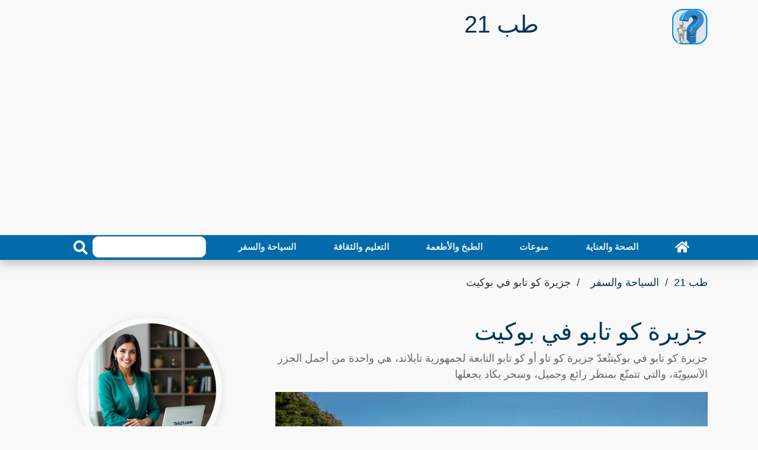

--- FILE ---
content_type: text/html; charset=utf-8
request_url: https://teb21.com/article/koh-tabu-island-phuket/
body_size: 25012
content:
<!DOCTYPE html>
<html dir="rtl" lang="ar" >
<head>
<meta charset="utf-8">
<meta name="viewport" content="width=device-width, initial-scale=1">
<link rel="preload" as="image" href="https://teb21.com/thumb/680/koh-tabu-island-phuket.webp">
<title>جزيرة كو تابو في بوكيت - طب 21</title>
<meta name="description" content="جزيرة كو تابو في بوكيتتُعدّ جزيرة كو تاو أو كو تابو التابعة لجمهورية تايلاند، هي واحدة من أجمل الجزر الآسيويّة، والتي تتمتّع بمنظر رائع وجميل، وسحر يكاد يجعلها ">
<meta property="og:locale" content="en_US">
<meta property="og:url" content="https://teb21.com/article/koh-tabu-island-phuket/">
<meta property="og:title" content="جزيرة كو تابو في بوكيت - طب 21">
<meta property="og:description" content="جزيرة كو تابو في بوكيتتُعدّ جزيرة كو تاو أو كو تابو التابعة لجمهورية تايلاند، هي واحدة من أجمل الجزر الآسيويّة، والتي تتمتّع بمنظر رائع وجميل، وسحر يكاد يجعلها #حول_العالم #جزر_العالم ">
<meta property="og:site_name" content="طب 21">
<meta name="robots" content="follow, index, max-snippet:-1, max-video-preview:-1, max-image-preview:large">
<link rel="amphtml" href="https://teb21.com/amp/koh-tabu-island-phuket/">
<meta property="og:type" content="article">
<meta itemprop="url" content="https://teb21.com/article/koh-tabu-island-phuket/">
<meta itemprop="description" content="جزيرة كو تابو في بوكيتتُعدّ جزيرة كو تاو أو كو تابو التابعة لجمهورية تايلاند، هي واحدة من أجمل الجزر الآسيويّة، والتي تتمتّع بمنظر رائع وجميل، وسحر يكاد يجعلها #حول_العالم #جزر_العالم ">
<meta itemprop="thumbnailUrl" content="https://teb21.com/thumb/1360/koh-tabu-island-phuket.webp">
<link rel="image_src" href="https://teb21.com/thumb/1360/koh-tabu-island-phuket.webp">
<meta property="article:author" content="نهاد آل سالم">
<meta property="article:section" content="السياحة والسفر">
<meta property="article:published_time" content="2023-08-06T01:31:13+03:00">
<meta property="article:modified_time" content="2024-09-09T11:28:33+03:00">
<meta property="og:updated_time" content="2024-09-09T11:28:33+03:00">
<meta property="article:tag" content="حول العالم">
<meta property="article:tag" content="جزر العالم">
<meta property="og:image" content="https://teb21.com/thumb/1360/koh-tabu-island-phuket.webp">
<meta property="og:image:width" content="1360">
<meta property="og:image:height" content="765">
<meta name="twitter:image" content="https://teb21.com/thumb/1360/koh-tabu-island-phuket.webp">
<meta property="twitter:image:width" content="1360">
<meta property="twitter:image:height" content="765">
<meta property="og:image:type" content="image/jpeg">
<meta name="twitter:card" content="summary_large_image">
<meta name="twitter:site" content="@teb21.com">
<meta name="twitter:title" content="جزيرة كو تابو في بوكيت - طب 21">
<meta name="twitter:description" content="جزيرة كو تابو في بوكيتتُعدّ جزيرة كو تاو أو كو تابو التابعة لجمهورية تايلاند، هي واحدة من أجمل الجزر الآسيويّة، والتي تتمتّع بمنظر رائع وجميل، وسحر يكاد يجعلها ">
<link href="https://teb21.com/article/koh-tabu-island-phuket/" rel="canonical">
<link rel="icon" type="image/png" href="https://teb21.com/favicon-96x96.png" sizes="96x96" />
<link rel="icon" type="image/svg+xml" href="https://teb21.com/favicon.svg" />
<link rel="shortcut icon" href="https://teb21.com/favicon.ico" />
<link rel="apple-touch-icon" sizes="180x180" href="https://teb21.com/apple-touch-icon.png" />
<link rel="manifest" href="https://teb21.com/site.webmanifest" />
<meta name="theme-color" content="#036baa">
<style > :root { --bcolor: #036baa; --fcolor: #81b5d5; --pcolor: #81b5d517; --lcolor: #023655;}.articles-92269{display:none;}.top-bar{padding:2px 0;background:#000}.brand{margin:15px 0}.brand .b-logo{text-align:left;overflow:hidden;height:60px;width:60px}.b-logo a{color:var(--bcolor);font-size:24px;font-weight:bolder}.brand .b-logo a img{max-width:90px;width:auto;max-height:60px;border-radius:12px}.brand .b-ads{overflow:hidden}.brand .b-ads a img{max-width:100%;max-height:100%}.b-search{width:100%;margin:auto}.b-search input[type=text]{width:80%;max-width:200px;height:36px;color:#666;border:1px solid #ccc;border-radius:10px;position:relative}.b-search button{width:40px;height:36px;border:none;border-radius:0 10px 10px 0;background:var(--bcolor);color:#fff}@media (min-width:768px){.brand{max-height:90px}.b-search{max-width:240px}}@media (max-width:767.98px){.b-search,.brand .b-ads,.brand .b-logo{text-align:center;margin:10px;width:100%}}.nav{padding-right:0}.nav-bar{position:sticky;top:0;z-index:9999;box-shadow:0 8px 16px rgba(0,0,0,.2)}.nav-bar .navbar{height:100%;padding:0}@media (min-width:768px){.nav-bar,.nav-bar .navbar{background:var(--bcolor)!important}.nav-bar .navbar-brand{display:none}.nav-bar a.nav-link{padding:8px 15px;font-size:15px;margin:auto}}@media (max-width:768px){.nav-bar,.nav-bar .navbar{padding:3px 0;background:var(--bcolor)!important}.nav-bar a.nav-link{padding:5px}.nav-bar .social{display:none}}.nav-bar .social{font-size:0;overflow:hidden}.nav-bar .social a{display:inline-block;margin-right:5px;width:30px;height:30px;padding:3px 0;text-align:center;font-size:14px;background:var(--bcolor);border:1px solid #fff;border-radius:4px}.nav-bar .social a:hover{background:#fff;border:1px solid #fff}.nav-bar .social a i{color:#fff}.nav-bar .social a:hover i{color:var(--fcolor)}.nav{display:-ms-flexbox;display:flex;-ms-flex-wrap:wrap;flex-wrap:wrap;padding-left:0;margin-bottom:0;list-style:none}.nav-link{display:block;padding:.5rem 1rem}.nav-link:focus,.nav-link:hover{text-decoration:none}.nav-pills .nav-link{background:0 0;border:0;border-radius:.25rem}.nav-pills .nav-link.active{color:#fff;background-color:#007bff}.nav-justified .nav-item,.nav-justified>.nav-link{-ms-flex-preferred-size:0;flex-basis:0;-ms-flex-positive:1;flex-grow:1;text-align:center}.navbar{position:relative;display:-ms-flexbox;display:flex;-ms-flex-wrap:wrap;flex-wrap:wrap;-ms-flex-align:center;align-items:center;-ms-flex-pack:justify;justify-content:space-between;padding:.5rem 1rem}.navbar .container,.navbar .container-lg,.navbar .container-md{display:-ms-flexbox;display:flex;-ms-flex-wrap:wrap;flex-wrap:wrap;-ms-flex-align:center;align-items:center;-ms-flex-pack:justify;justify-content:space-between}.navbar-brand{display:inline-block;padding-top:.3125rem;padding-bottom:.3125rem;margin-right:1rem;font-size:1.25rem;line-height:inherit;white-space:nowrap}.navbar-brand:focus,.navbar-brand:hover{text-decoration:none}.navbar-nav{display:-ms-flexbox;display:flex;-ms-flex-direction:column;flex-direction:column;padding-left:0;margin-bottom:0;list-style:none;width:100%}.navbar-nav .nav-link{padding-right:0;padding-left:0}.navbar-text{display:inline-block;padding-top:.5rem;padding-bottom:.5rem}.navbar-collapse{-ms-flex-preferred-size:100%;flex-basis:100%;-ms-flex-positive:1;flex-grow:1;-ms-flex-align:center;align-items:center}.navbar-toggler{padding:.25rem .75rem;font-size:1.25rem;line-height:1;background-color:transparent;border:1px solid transparent;border-radius:.25rem}.navbar-toggler:focus,.navbar-toggler:hover{text-decoration:none}.navbar-toggler-icon{display:inline-block;width:1.5em;height:1.5em;vertical-align:middle;content:"";background:50%/100% 100% no-repeat}@media (max-width:767.98px){.navbar-expand-md>.container,.navbar-expand-md>.container-lg,.navbar-expand-md>.container-md{padding-right:0;padding-left:0}}@media (min-width:768px){.navbar-expand-md{-ms-flex-flow:row nowrap;flex-flow:row nowrap;-ms-flex-pack:start;justify-content:flex-start}.navbar-expand-md .navbar-nav{-ms-flex-direction:row;flex-direction:row}.navbar-expand-md .navbar-nav .nav-link{padding-right:.5rem;padding-left:.5rem}.navbar-expand-md>.container,.navbar-expand-md>.container-lg,.navbar-expand-md>.container-md{-ms-flex-wrap:nowrap;flex-wrap:nowrap}.navbar-expand-md .navbar-collapse{display:-ms-flexbox!important;display:flex!important;-ms-flex-preferred-size:auto;flex-basis:auto}.navbar-expand-md .navbar-toggler{display:none}}@media (max-width:991.98px){.navbar-expand-lg>.container,.navbar-expand-lg>.container-lg,.navbar-expand-lg>.container-md{padding-right:0;padding-left:0}}@media (min-width:992px){.navbar-expand-lg{-ms-flex-flow:row nowrap;flex-flow:row nowrap;-ms-flex-pack:start;justify-content:flex-start}.navbar-expand-lg .navbar-nav{-ms-flex-direction:row;flex-direction:row}.navbar-expand-lg .navbar-nav .nav-link{padding-right:.5rem;padding-left:.5rem}.navbar-expand-lg>.container,.navbar-expand-lg>.container-lg,.navbar-expand-lg>.container-md{-ms-flex-wrap:nowrap;flex-wrap:nowrap}.navbar-expand-lg .navbar-collapse{display:-ms-flexbox!important;display:flex!important;-ms-flex-preferred-size:auto;flex-basis:auto}.navbar-expand-lg .navbar-toggler{display:none}}.navbar-expand{-ms-flex-flow:row nowrap;flex-flow:row nowrap;-ms-flex-pack:start;justify-content:flex-start}.navbar-expand>.container,.navbar-expand>.container-lg,.navbar-expand>.container-md{padding-right:0;padding-left:0}.navbar-expand .navbar-nav{-ms-flex-direction:row;flex-direction:row}.navbar-expand .navbar-nav .nav-link{padding-right:.5rem;padding-left:.5rem}.navbar-expand>.container,.navbar-expand>.container-lg,.navbar-expand>.container-md{-ms-flex-wrap:nowrap;flex-wrap:nowrap}.navbar-expand .navbar-collapse{display:-ms-flexbox!important;display:flex!important;-ms-flex-preferred-size:auto;flex-basis:auto}.navbar-expand .navbar-toggler{display:none}.navbar-dark .navbar-brand{color:#fff}.navbar-dark .navbar-brand:focus,.navbar-dark .navbar-brand:hover{color:#fff}.navbar-dark .navbar-nav .nav-link{color:rgba(255,255,255,.9);font-weight:700}.navbar-dark .navbar-nav .nav-link:focus,.navbar-dark .navbar-nav .nav-link:hover{color:rgba(255,255,255,.75)}.navbar-dark .navbar-nav .active>.nav-link,.navbar-dark .navbar-nav .nav-link.active{color:#fff}.navbar-dark .navbar-toggler{color:rgba(255,255,255,.75);border-color:rgba(255,255,255,.1)}.navbar-dark .navbar-toggler-icon{background-image:url("data:image/svg+xml,%3csvg xmlns='http://www.w3.org/2000/svg' width='30' height='30' viewBox='0 0 30 30'%3e%3cpath stroke='rgba%28255, 255, 255, 0.5%29' stroke-linecap='round' stroke-miterlimit='10' stroke-width='2' d='M4 7h22M4 15h22M4 23h22'/%3e%3c/svg%3e")}.navbar-dark .navbar-text{color:rgba(255,255,255,.75)}.navbar-dark .navbar-text a{color:#fff}.navbar-dark .navbar-text a:focus,.navbar-dark .navbar-text a:hover{color:#fff}*,::after,::before{word-wrap:break-word;box-sizing:border-box}html{scroll-behavior:smooth}body{color:#000;line-height:1.5;font-family:"IBM Plex Arabic",Helvetica,Arial,sans-serif;font-weight:400;font-size:18px;background:#f9f9f9;text-align:right;margin:0}a{transition:.5s;text-decoration:none;color:#000}a:active,a:focus,a:hover{color:#000;outline:0;text-decoration:none}p{padding:0;margin:0 0 15px 0;color:#000}.h1 h1,h2,h3,h4,h5,h6{margin:10px 0;padding:0;color:#000;font-weight:600}h4,h5,h6{font-weight:400}img{max-width:730px;width:100%;height:auto}article,footer,main,nav{display:block}[tabindex="-1"]:focus:not(:focus-visible){outline:0!important}.h1 h1,h2,h3,h4,h5,h6{margin-top:0;margin-bottom:.5rem;max-width:1000px;margin-right:auto;margin-left:auto}p{color:#666;margin-top:0;margin-bottom:1rem}ul{margin-top:0;margin-bottom:1rem}ul ul{margin-bottom:0}dd{margin-bottom:.5rem;margin-left:0}b{font-weight:bolder}img{vertical-align:middle;border-style:none}svg{overflow:hidden;vertical-align:middle}label{display:inline-block;margin-bottom:.5rem}button{border-radius:0}button:focus:not(:focus-visible){outline:0}button,input{margin:0}button,input{overflow:visible}button{text-transform:none}[role=button]{cursor:pointer}[type=button],[type=reset],[type=submit],button{-webkit-appearance:button}[type=button]:not(:disabled),[type=reset]:not(:disabled),[type=submit]:not(:disabled),button:not(:disabled){cursor:pointer}[type=button]::-moz-focus-inner,[type=reset]::-moz-focus-inner,[type=submit]::-moz-focus-inner,button::-moz-focus-inner{padding:0;border-style:none}input[type=checkbox],input[type=radio]{box-sizing:border-box;padding:0}[type=number]::-webkit-inner-spin-button,[type=number]::-webkit-outer-spin-button{height:auto}[type=search]{outline-offset:-2px;-webkit-appearance:none}[type=search]::-webkit-search-decoration{-webkit-appearance:none}::-webkit-file-upload-button{font:inherit;-webkit-appearance:button}[hidden]{display:none!important}.h1,.h2,.h3,.h4,.h5,.h6,h1,h2,h3,h4,h5,h6{margin-bottom:.5rem;font-weight:500;line-height:1.2}.h1,h1{font-size:2.5rem;color:var(--lcolor)}.h2,h2{font-size:2rem}.h3,h3{font-size:1.75rem}.h4,h4{font-size:1.5rem}.h5,h5{font-size:1.25rem}.h6,h6{font-size:1rem}.display-1{font-size:6rem;font-weight:300;line-height:1.2}.display-2{font-size:5.5rem;font-weight:300;line-height:1.2}.display-3{font-size:4.5rem;font-weight:300;line-height:1.2}.display-4{font-size:3.5rem;font-weight:300;line-height:1.2}.container,.container-lg,.container-md{width:100%;padding-right:15px;padding-left:15px;padding-bottom:2px;margin-right:auto;margin-left:auto}@media (min-width:576px){.container{max-width:540px}}@media (min-width:768px){.container,.container-md{max-width:720px}}@media (min-width:992px){.container,.container-lg,.container-md{max-width:960px}}@media (min-width:1200px){.container,.container-lg,.container-md{max-width:1140px}}.row{display:-ms-flexbox;display:flex;-ms-flex-wrap:wrap;flex-wrap:wrap;margin:10px -15px}.col,.col-1,.col-10,.col-11,.col-12,.col-2,.col-3,.col-4,.col-5,.col-6,.col-7,.col-8,.col-9,.col-auto,.col-lg,.col-lg-1,.col-lg-10,.col-lg-11,.col-lg-12,.col-lg-2,.col-lg-3,.col-lg-4,.col-lg-5,.col-lg-6,.col-lg-7,.col-lg-8,.col-lg-9,.col-lg-auto,.col-md,.col-md-1,.col-md-10,.col-md-11,.col-md-12,.col-md-2,.col-md-3,.col-md-4,.col-md-5,.col-md-6,.col-md-7,.col-md-8,.col-md-9,.col-md-auto{position:relative;width:100%;padding-right:15px;padding-left:15px}.col{-ms-flex-preferred-size:0;flex-basis:0;-ms-flex-positive:1;flex-grow:1;max-width:100%}.col-auto{-ms-flex:0 0 auto;flex:0 0 auto;width:auto;max-width:100%}.col-1{-ms-flex:0 0 8.333333%;flex:0 0 8.333333%;max-width:8.333333%}.col-2{-ms-flex:0 0 16.666667%;flex:0 0 16.666667%;max-width:16.666667%}.col-3{-ms-flex:0 0 25%;flex:0 0 25%;max-width:25%}.col-4{-ms-flex:0 0 33.333333%;flex:0 0 33.333333%;max-width:33.333333%}.col-5{-ms-flex:0 0 41.666667%;flex:0 0 41.666667%;max-width:41.666667%}.col-6{-ms-flex:0 0 50%;flex:0 0 50%;max-width:50%}.col-7{-ms-flex:0 0 58.333333%;flex:0 0 58.333333%;max-width:58.333333%}.col-8{-ms-flex:0 0 66.666667%;flex:0 0 66.666667%;max-width:66.666667%}.col-9{-ms-flex:0 0 75%;flex:0 0 75%;max-width:75%}.col-10{-ms-flex:0 0 83.333333%;flex:0 0 83.333333%;max-width:83.333333%}.col-11{-ms-flex:0 0 91.666667%;flex:0 0 91.666667%;max-width:91.666667%}.col-12{-ms-flex:0 0 100%;flex:0 0 100%;max-width:100%}@media (min-width:768px){.col-md{-ms-flex-preferred-size:0;flex-basis:0;-ms-flex-positive:1;flex-grow:1;max-width:100%}.col-md-auto{-ms-flex:0 0 auto;flex:0 0 auto;width:auto;max-width:100%}.col-md-1{-ms-flex:0 0 8.333333%;flex:0 0 8.333333%;max-width:8.333333%}.col-md-2{-ms-flex:0 0 16.666667%;flex:0 0 16.666667%;max-width:16.666667%}.col-md-3{-ms-flex:0 0 25%;flex:0 0 25%;max-width:25%}.col-md-4{-ms-flex:0 0 33.333333%;flex:0 0 33.333333%;max-width:33.333333%}.col-md-5{-ms-flex:0 0 41.666667%;flex:0 0 41.666667%;max-width:41.666667%}.col-md-6{-ms-flex:0 0 50%;flex:0 0 50%;max-width:50%}.col-md-7{-ms-flex:0 0 58.333333%;flex:0 0 58.333333%;max-width:58.333333%}.col-md-8{-ms-flex:0 0 66.666667%;flex:0 0 66.666667%;max-width:66.666667%}.col-md-9{-ms-flex:0 0 75%;flex:0 0 75%;max-width:75%}.col-md-10{-ms-flex:0 0 83.333333%;flex:0 0 83.333333%;max-width:83.333333%}.col-md-11{-ms-flex:0 0 91.666667%;flex:0 0 91.666667%;max-width:91.666667%}.col-md-12{-ms-flex:0 0 100%;flex:0 0 100%;max-width:100%}}@media (min-width:992px){.col-lg{-ms-flex-preferred-size:0;flex-basis:0;-ms-flex-positive:1;flex-grow:1;max-width:100%}.col-lg-auto{-ms-flex:0 0 auto;flex:0 0 auto;width:auto;max-width:100%}.col-lg-1{-ms-flex:0 0 8.333333%;flex:0 0 8.333333%;max-width:8.333333%}.col-lg-2{-ms-flex:0 0 16.666667%;flex:0 0 16.666667%;max-width:16.666667%}.col-lg-3{-ms-flex:0 0 25%;flex:0 0 25%;max-width:25%}.col-lg-4{-ms-flex:0 0 33.333333%;flex:0 0 33.333333%;max-width:33.333333%}.col-lg-5{-ms-flex:0 0 41.666667%;flex:0 0 41.666667%;max-width:41.666667%}.col-lg-6{-ms-flex:0 0 50%;flex:0 0 50%;max-width:50%}.col-lg-7{-ms-flex:0 0 58.333333%;flex:0 0 58.333333%;max-width:58.333333%}.col-lg-8{-ms-flex:0 0 66.666667%;flex:0 0 66.666667%;max-width:66.666667%}.col-lg-9{-ms-flex:0 0 75%;flex:0 0 75%;max-width:75%}.col-lg-10{-ms-flex:0 0 83.333333%;flex:0 0 83.333333%;max-width:83.333333%}.col-lg-11{-ms-flex:0 0 91.666667%;flex:0 0 91.666667%;max-width:91.666667%}.col-lg-12{-ms-flex:0 0 100%;flex:0 0 100%;max-width:100%}}.form-control{display:block;width:100%;height:calc(1.5em + .75rem + 2px);padding:.375rem .75rem;font-size:1rem;font-weight:400;line-height:1.5;color:#495057;background-color:#fff;background-clip:padding-box;border:1px solid #ced4da;border-radius:.25rem;transition:border-color .15s ease-in-out,box-shadow .15s ease-in-out}@media (prefers-reduced-motion:reduce){.form-control{transition:none}}.form-control::-ms-expand{background-color:transparent;border:0}.form-control:focus{color:#495057;background-color:#fff;border-color:#80bdff;outline:0;box-shadow:0 0 0 .2rem rgba(0,123,255,.25)}.form-control::-webkit-input-placeholder{color:#6c757d;opacity:1}.form-control::-moz-placeholder{color:#6c757d;opacity:1}.form-control:-ms-input-placeholder{color:#6c757d;opacity:1}.form-control::-ms-input-placeholder{color:#6c757d;opacity:1}.form-control::placeholder{color:#6c757d;opacity:1}.form-control:disabled,.form-control[readonly]{background-color:#e9ecef;opacity:1}input[type=date].form-control,input[type=datetime-local].form-control,input[type=month].form-control,input[type=time].form-control{-webkit-appearance:none;-moz-appearance:none;appearance:none}.col-form-label{padding-top:calc(.375rem + 1px);padding-bottom:calc(.375rem + 1px);margin-bottom:0;font-size:inherit;line-height:1.5}.col-form-label-lg{padding-top:calc(.5rem + 1px);padding-bottom:calc(.5rem + 1px);font-size:1.25rem;line-height:1.5}.form-control-lg{height:calc(1.5em + 1rem + 2px);padding:.5rem 1rem;font-size:1.25rem;line-height:1.5;border-radius:.3rem}.form-text{display:block;margin-top:.25rem}.form-row{display:-ms-flexbox;display:flex;-ms-flex-wrap:wrap;flex-wrap:wrap;margin-right:-5px;margin-left:-5px}.form-row>.col,.form-row>[class*=col-]{padding-right:5px;padding-left:5px}.btn{display:inline-block;font-weight:400;color:#212529;text-align:center;vertical-align:middle;-webkit-user-select:none;-moz-user-select:none;-ms-user-select:none;user-select:none;background-color:transparent;border:1px solid transparent;padding:.375rem .75rem;font-size:1rem;line-height:1.5;border-radius:.25rem;transition:color .15s ease-in-out,background-color .15s ease-in-out,border-color .15s ease-in-out,box-shadow .15s ease-in-out}@media (prefers-reduced-motion:reduce){.btn{transition:none}}.btn:hover{color:#212529;text-decoration:none}.btn.focus,.btn:focus{outline:0;box-shadow:0 0 0 .2rem rgba(0,123,255,.25)}.btn:disabled{opacity:.65}.btn:not(:disabled):not(.disabled){cursor:pointer}.btn-info{color:#fff;background-color:#17a2b8;border-color:#17a2b8}.btn-info:hover{color:#fff;background-color:#138496;border-color:#117a8b}.btn-info.focus,.btn-info:focus{color:#fff;background-color:#138496;border-color:#117a8b;box-shadow:0 0 0 .2rem rgba(58,176,195,.5)}.btn-info:disabled{color:#fff;background-color:#17a2b8;border-color:#17a2b8}.btn-info:not(:disabled):not(.disabled).active,.btn-info:not(:disabled):not(.disabled):active{color:#fff;background-color:#117a8b;border-color:#10707f}.btn-info:not(:disabled):not(.disabled).active:focus,.btn-info:not(:disabled):not(.disabled):active:focus{box-shadow:0 0 0 .2rem rgba(58,176,195,.5)}.btn-dark{color:#fff;background-color:#343a40;border-color:#343a40}.btn-dark:hover{color:#fff;background-color:#23272b;border-color:#1d2124}.btn-dark.focus,.btn-dark:focus{color:#fff;background-color:#23272b;border-color:#1d2124;box-shadow:0 0 0 .2rem rgba(82,88,93,.5)}.btn-dark:disabled{color:#fff;background-color:#343a40;border-color:#343a40}.btn-dark:not(:disabled):not(.disabled).active,.btn-dark:not(:disabled):not(.disabled):active{color:#fff;background-color:#1d2124;border-color:#171a1d}.btn-dark:not(:disabled):not(.disabled).active:focus,.btn-dark:not(:disabled):not(.disabled):active:focus{box-shadow:0 0 0 .2rem rgba(82,88,93,.5)}.btn-link{font-weight:400;color:#007bff;text-decoration:none}.btn-link:hover{color:#0056b3;text-decoration:underline}.btn-link.focus,.btn-link:focus{text-decoration:underline}.btn-link:disabled{color:#6c757d;pointer-events:none}.btn-lg{padding:.5rem 1rem;font-size:1.25rem;line-height:1.5;border-radius:.3rem}.btn-block{display:block;width:100%}.btn-block+.btn-block{margin-top:.5rem}input[type=button].btn-block,input[type=reset].btn-block,input[type=submit].btn-block{width:100%}.fade{transition:opacity .15s linear}@media (prefers-reduced-motion:reduce){.fade{transition:none}}.fade:not(.show){opacity:0}.collapse:not(.show){display:none}.tab-content>.tab-pane{display:none}.tab-content>.active{display:block}.page-link{position:relative;display:block;padding:.5rem .75rem;margin-left:-1px;line-height:1.25;color:#007bff;background-color:#fff;border:1px solid #dee2e6}.page-link:hover{z-index:2;color:#0056b3;text-decoration:none;background-color:#e9ecef;border-color:#dee2e6}.page-link:focus{z-index:3;outline:0;box-shadow:0 0 0 .2rem rgba(0,123,255,.25)}.page-item:first-child .page-link{margin-left:0;border-top-left-radius:.25rem;border-bottom-left-radius:.25rem}.page-item:last-child .page-link{border-top-right-radius:.25rem;border-bottom-right-radius:.25rem}.page-item.active .page-link{z-index:3;color:#fff;background-color:#007bff;border-color:#007bff}@-webkit-keyframes progress-bar-stripes{from{background-position:1rem 0}to{background-position:0 0}}@keyframes progress-bar-stripes{from{background-position:1rem 0}to{background-position:0 0}}.media{display:-ms-flexbox;display:flex;-ms-flex-align:start;align-items:flex-start}.media-body{-ms-flex:1;flex:1}@-webkit-keyframes spinner-border{to{-webkit-transform:rotate(360deg);transform:rotate(360deg)}}@keyframes spinner-border{to{-webkit-transform:rotate(360deg);transform:rotate(360deg)}}@-webkit-keyframes spinner-grow{0%{-webkit-transform:scale(0);transform:scale(0)}50%{opacity:1;-webkit-transform:none;transform:none}}@keyframes spinner-grow{0%{-webkit-transform:scale(0);transform:scale(0)}50%{opacity:1;-webkit-transform:none;transform:none}}.align-top{vertical-align:top!important}.align-bottom{vertical-align:bottom!important}.align-text-bottom{vertical-align:text-bottom!important}.align-text-top{vertical-align:text-top!important}.bg-info{background-color:#17a2b8!important}a.bg-info:focus,a.bg-info:hover,button.bg-info:focus,button.bg-info:hover{background-color:#117a8b!important}.bg-dark{background-color:#343a40!important}a.bg-dark:focus,a.bg-dark:hover,button.bg-dark:focus,button.bg-dark:hover{background-color:#1d2124!important}.bg-white{background-color:#fff!important}.border{border:1px solid #dee2e6!important}.border-top{border-top:1px solid #dee2e6!important}.border-right{border-right:1px solid #dee2e6!important}.border-bottom{border-bottom:1px solid #dee2e6!important}.border-left{border-left:1px solid #dee2e6!important}.border-0{border:0!important}.border-top-0{border-top:0!important}.border-right-0{border-right:0!important}.border-bottom-0{border-bottom:0!important}.border-left-0{border-left:0!important}.border-info{border-color:#17a2b8!important}.border-dark{border-color:#343a40!important}.border-white{border-color:#fff!important}.d-none{display:none!important}.d-block{display:block!important}.d-flex{display:-ms-flexbox!important;display:flex!important}@media (min-width:768px){.d-md-none{display:none!important}.d-md-block{display:block!important}.d-md-flex{display:-ms-flexbox!important;display:flex!important}}@media (min-width:992px){.d-lg-none{display:none!important}.d-lg-block{display:block!important}.d-lg-flex{display:-ms-flexbox!important;display:flex!important}}.flex-row{-ms-flex-direction:row!important;flex-direction:row!important}.justify-content-end{-ms-flex-pack:end!important;justify-content:flex-end!important}.justify-content-center{-ms-flex-pack:center!important;justify-content:center!important}.justify-content-between{-ms-flex-pack:justify!important;justify-content:space-between!important}.align-items-end{-ms-flex-align:end!important;align-items:flex-end!important}.align-items-center{-ms-flex-align:center!important;align-items:center!important}.align-content-end{-ms-flex-line-pack:end!important;align-content:flex-end!important}.align-content-center{-ms-flex-line-pack:center!important;align-content:center!important}.align-content-between{-ms-flex-line-pack:justify!important;align-content:space-between!important}@media (min-width:768px){.flex-md-row{-ms-flex-direction:row!important;flex-direction:row!important}.justify-content-md-end{-ms-flex-pack:end!important;justify-content:flex-end!important}.justify-content-md-center{-ms-flex-pack:center!important;justify-content:center!important}.justify-content-md-between{-ms-flex-pack:justify!important;justify-content:space-between!important}.align-items-md-end{-ms-flex-align:end!important;align-items:flex-end!important}.align-items-md-center{-ms-flex-align:center!important;align-items:center!important}.align-content-md-end{-ms-flex-line-pack:end!important;align-content:flex-end!important}.align-content-md-center{-ms-flex-line-pack:center!important;align-content:center!important}.align-content-md-between{-ms-flex-line-pack:justify!important;align-content:space-between!important}}@media (min-width:992px){.flex-lg-row{-ms-flex-direction:row!important;flex-direction:row!important}.justify-content-lg-end{-ms-flex-pack:end!important;justify-content:flex-end!important}.justify-content-lg-center{-ms-flex-pack:center!important;justify-content:center!important}.justify-content-lg-between{-ms-flex-pack:justify!important;justify-content:space-between!important}.align-items-lg-end{-ms-flex-align:end!important;align-items:flex-end!important}.align-items-lg-center{-ms-flex-align:center!important;align-items:center!important}.align-content-lg-end{-ms-flex-line-pack:end!important;align-content:flex-end!important}.align-content-lg-center{-ms-flex-line-pack:center!important;align-content:center!important}.align-content-lg-between{-ms-flex-line-pack:justify!important;align-content:space-between!important}}.overflow-auto{overflow:auto!important}.overflow-hidden{overflow:hidden!important}.position-relative{position:relative!important}.position-absolute{position:absolute!important}@supports ((position:-webkit-sticky) or (position:sticky)){.sticky-top{position:-webkit-sticky;position:sticky;top:0;z-index:1020}}.h-25{height:25%!important}.h-50{height:50%!important}.h-75{height:75%!important}.h-100{height:100%!important}.h-auto{height:auto!important}.m-0{margin:0!important}.ml-0{margin-left:0!important}.m-1{margin:.25rem!important}.ml-1{margin-left:.25rem!important}.m-2{margin:.5rem!important}.ml-2{margin-left:.5rem!important}.m-3{margin:1rem!important}.ml-3{margin-left:1rem!important}.m-4{margin:1.5rem!important}.ml-4{margin-left:1.5rem!important}.m-5{margin:3rem!important}.ml-5{margin-left:3rem!important}.p-0{padding:0!important}.px-0{padding-right:0!important}.px-0{padding-left:0!important}.p-1{padding:.25rem!important}.px-1{padding-right:.25rem!important}.px-1{padding-left:.25rem!important}.p-2{padding:.5rem!important}.px-2{padding-right:.5rem!important}.px-2{padding-left:.5rem!important}.p-3{padding:1rem!important}.px-3{padding-right:1rem!important}.px-3{padding-left:1rem!important}.p-4{padding:1.5rem!important}.px-4{padding-right:1.5rem!important}.px-4{padding-left:1.5rem!important}.p-5{padding:3rem!important}.px-5{padding-right:3rem!important}.px-5{padding-left:3rem!important}.m-auto{margin:auto!important}@media (min-width:768px){.m-md-0{margin:0!important}.ml-md-0{margin-left:0!important}.m-md-1{margin:.25rem!important}.ml-md-1{margin-left:.25rem!important}.m-md-2{margin:.5rem!important}.ml-md-2{margin-left:.5rem!important}.m-md-3{margin:1rem!important}.ml-md-3{margin-left:1rem!important}.m-md-4{margin:1.5rem!important}.ml-md-4{margin-left:1.5rem!important}.m-md-5{margin:3rem!important}.ml-md-5{margin-left:3rem!important}.p-md-0{padding:0!important}.px-md-0{padding-right:0!important}.px-md-0{padding-left:0!important}.p-md-1{padding:.25rem!important}.px-md-1{padding-right:.25rem!important}.px-md-1{padding-left:.25rem!important}.p-md-2{padding:.5rem!important}.px-md-2{padding-right:.5rem!important}.px-md-2{padding-left:.5rem!important}.p-md-3{padding:1rem!important}.px-md-3{padding-right:1rem!important}.px-md-3{padding-left:1rem!important}.p-md-4{padding:1.5rem!important}.px-md-4{padding-right:1.5rem!important}.px-md-4{padding-left:1.5rem!important}.p-md-5{padding:3rem!important}.px-md-5{padding-right:3rem!important}.px-md-5{padding-left:3rem!important}.m-md-auto{margin:auto!important}.ml-md-auto{margin-left:auto!important}}@media (min-width:992px){.m-lg-0{margin:0!important}.ml-lg-0{margin-left:0!important}.m-lg-1{margin:.25rem!important}.ml-lg-1{margin-left:.25rem!important}.m-lg-2{margin:.5rem!important}.ml-lg-2{margin-left:.5rem!important}.m-lg-3{margin:1rem!important}.ml-lg-3{margin-left:1rem!important}.m-lg-4{margin:1.5rem!important}.ml-lg-4{margin-left:1.5rem!important}.m-lg-5{margin:3rem!important}.ml-lg-5{margin-left:3rem!important}.p-lg-0{padding:0!important}.px-lg-0{padding-right:0!important}.px-lg-0{padding-left:0!important}.p-lg-1{padding:.25rem!important}.px-lg-1{padding-right:.25rem!important}.px-lg-1{padding-left:.25rem!important}.p-lg-2{padding:.5rem!important}.px-lg-2{padding-right:.5rem!important}.px-lg-2{padding-left:.5rem!important}.p-lg-3{padding:1rem!important}.px-lg-3{padding-right:1rem!important}.px-lg-3{padding-left:1rem!important}.p-lg-4{padding:1.5rem!important}.px-lg-4{padding-right:1.5rem!important}.px-lg-4{padding-left:1.5rem!important}.p-lg-5{padding:3rem!important}.px-lg-5{padding-right:3rem!important}.px-lg-5{padding-left:3rem!important}.m-lg-auto{margin:auto!important}.ml-lg-auto{margin-left:auto!important}}.text-justify{text-align:justify!important}.text-left{text-align:left!important}.text-right{text-align:right!important}.text-center{text-align:center!important}@media (min-width:768px){.text-md-left{text-align:left!important}.text-md-right{text-align:right!important}.text-md-center{text-align:center!important}}@media (min-width:992px){.text-lg-left{text-align:left!important}.text-lg-right{text-align:right!important}.text-lg-center{text-align:center!important}}.text-white{color:#fff!important}.text-info{color:#17a2b8!important}a.text-info:focus,a.text-info:hover{color:#0f6674!important}.text-dark{color:#343a40!important}a.text-dark:focus,a.text-dark:hover{color:#121416!important}.text-body{color:#212529!important}.text-white-50{color:rgba(255,255,255,.5)!important}@media print{*,::after,::before{text-shadow:none!important;box-shadow:none!important}a:not(.btn){text-decoration:underline}img{page-break-inside:avoid}h2,h3,p{orphans:3;widows:3}h2,h3{page-break-after:avoid}@page{size:a3}body{min-width:992px!important}.container{min-width:992px!important}.navbar{display:none}}.rsi{position:relative;overflow:hidden;height:0;padding-top:56.25%;min-width:150px;margin-bottom:15px;border-radius:10px}.rsi:hover{transform:translateY(-2px);box-shadow:0 4px 8px rgba(0,0,0,.1)}.rsi img{position:absolute;top:0;right:0;bottom:0;left:0}.rsi a{min-width:48px;min-height:48px;display:inline-block;color:var(--lcolor)}.form-control{width:100%;height:35px;padding:5px 15px;color:#403e3e;border:1px solid #ccc;margin-bottom:15px}.form-control:focus{box-shadow:none;border-color:var(--fcolor)}button.btn{color:#fff;background:#000;border:1px solid #000}button.btn:hover{color:#fff;background:var(--bcolor);border-color:var(--fcolor)}.double-border{margin-bottom:30px;padding-bottom:15px;border-bottom:3px double #000}.double-border-black{padding-bottom:10px;margin-bottom:25px;border-bottom:3px double #fff}.adsense-container{margin:20px 0;text-align:center;clear:both;min-height:280px;background:#f8f8f8;margin:1em 0}@media(min-width:768px){.adsense-container{min-height:90px}}@media (max-width:767px){.rsi img{margin:auto;width:100%}}.shadow{border-radius:12px;box-shadow:0 2px 15px rgba(0,0,0,.1);padding:10px;margin:15px 0}:root{--white:#ffffff;--shadow:0 2px 5px rgba(0,0,0,0.1)}.articles-grid{max-width:1200px;margin:2rem auto;padding:0 1rem;display:grid;grid-template-columns:repeat(auto-fill,minmax(300px,1fr));gap:2rem}.articles-card{border-radius:10px;overflow:hidden;box-shadow:var(--shadow);transition:transform .3s ease;animation:fadeIn .5s ease-in-out;max-height:450px}.articles-card:hover{box-shadow:0 8px 16px rgba(0,0,0,.2)}.articles-card img:hover{transform:scale(1.05);transition:transform .3s ease}.articles-image{width:100%;height:200px;object-fit:cover}.articles-content{padding:.5rem 1rem;height:115px;overflow-y:auto}.articles-title{font-size:1.2rem;margin-bottom:.5rem}.articles-description{color:#666;margin-bottom:1rem;font-size:16px}.product-info{display:flex;justify-content:space-between;padding:0 1.5rem 1.5rem}.articles-meta{display:flex;justify-content:space-between;color:#888;font-size:.9rem}.nl-item a{display:flex;align-items:center;color:#000}.nl-item .nl-img{width:150px}.nl-item .rsi{margin-bottom:0}.nl-item .nl-img img{max-width:150px}.nl-item .nl-title{padding-left:15px}.nl-item a{color:#000;background:#fff;font-size:16px;font-weight:600;transition:all .3s}.breadcrumb { display: -ms-flexbox; display: flex; -ms-flex-wrap: wrap; flex-wrap: wrap; padding: 0.75rem 1rem; list-style: none; } .breadcrumb-item + .breadcrumb-item { padding-left: 0.5rem; } .breadcrumb-item + .breadcrumb-item::before { content: "/"; padding: 0 10px; } .breadcrumb-item + .breadcrumb-item:hover::before { text-decoration: underline; } .breadcrumb-item + .breadcrumb-item:hover::before { text-decoration: none; } .breadcrumb-item.active { color: #6c757d; } /**********************************/ /********* Breadcrumb CSS functions *********/ /**********************************/ .breadcrumb-wrap { position: relative; width: 100%; } .breadcrumb-wrap .breadcrumb { margin: 25px 0 0 0; padding: 0; background: none; } .breadcrumb-wrap .breadcrumb .breadcrumb-item + .breadcrumb-item::before { color: #353535; } .breadcrumb-wrap .breadcrumb .breadcrumb-item.active { color: #353535; } .breadcrumb-wrap .breadcrumb a { color: var(--lcolor); } /**********************************/ /********* Single News CSS article ********/ /**********************************/ .sn-img img, .img_1 img, .img_2 img, .img_3 img, .img_4 img, .sn-img amp-img { width: 100%; } .entry-meta, .post-info, .post-meta { color: #535353; font-size: 11px; font-style: italic; margin: 10px 0; display: flex; justify-content: space-between; } .meta-info { text-align: left; } .meta-print { text-align: center; } @media (min-width: 420px) { .meta-print { display: flex; } } .meta-rate { text-align: right; } .article-widget .tags { position: relative; } .article-widget .tags a { margin: 5px; } .article-widget .tags a { display: inline-block; margin-bottom: 5px; padding: 5px 10px; color: #000000; background: #ffffff; border: 1px solid #000000; border-radius: 4px; } .article-widget .tags a:hover { color: #ffffff; background: var(--bcolor); border: 1px solid var(--bcolor); } .share-buttons a { display: inline-block; margin: 1%; padding: 5px 2%; color: #000000; border-radius: 6px; width: 17%; } .article-card .thumbnail { position: relative; overflow: hidden; margin: 10px 0; } .article-card .thumbnail img { width: 100%; border-radius: 15px; } /**********************************/ /* .article-instructions { counter-reset: section; } */ .article-section { margin-bottom: 1.5em; } .article-section h3 { margin-bottom: 0.5em; color: #333; } .section-steps { margin-left: 1em; list-style-type: decimal; } .article-step { display: flex; align-items: flex-start; margin-bottom: 10px; gap: 10px; /* المسافة بين checkbox والنص */ } .article-instructions > li { margin-bottom: 1em; } li span { flex: 1; line-height: 1.4; } li input[type="checkbox"] { width: 20px; height: 20px; cursor: pointer; margin-right: 10px; } li input[type="checkbox"]:hover { transform: scale(1.1); transition: transform 0.2s ease; } li input[type="checkbox"]:checked + span { text-decoration: line-through; color: #888; transition: all 0.3s ease; } .toc-container { margin-bottom: 20px; } .sn-content h2 { padding-top: 50px; } .ez-toc-toggle { text-decoration: none; color: inherit; display: block; } .ez-toc-toggle:hover { text-decoration: none; } .ez-toc-title-container { display: flex; justify-content: space-between; align-items: center; background-color: #f0f0f0; padding: 10px; border: 1px solid #ddd; border-radius: 8px; cursor: pointer; } .ez-toc-title-container:hover { background-color: #e8e8e8; } .ez-toc-title { margin: 0; font-size: 1.5em; color: #333; } .ez-toc-title-toggle a { text-decoration: none; display: flex; align-items: center; } .ez-toc-icon-toggle-span { display: flex; align-items: center; } .toc { background-color: #f5f5f5; border: 1px solid #ddd; padding: 20px; border-radius: 8px; font-family: "Arial", sans-serif; display: none; /* Initially hidden */ margin-top: 10px; } .toc .toc-h2 { margin-bottom: 10px; color: #333; border-bottom: 2px solid #ddd; padding-bottom: 5px; } .toc ul { list-style-type: none; padding-left: 0; } .toc li { margin: 8px 0; padding-left: 10px; position: relative; } .flex { display: flex; } .button-c { background: var(--bcolor); padding: 16px 10px; margin: 0 4px; border-radius: 10px; text-decoration: none; box-shadow: 0 2px 10px rgba(0, 0, 0, 0.1); transition: all 0.3s ease; width: fit-content; color: white; min-width: 85px; border: 0; font-style: normal; } .button-c a.jump { color: white; } .button-c:hover { transform: translateY(-2px); box-shadow: 0 4px 15px rgba(0, 0, 0, 0.2); } @media (max-width: 420px) { .button-c { margin-bottom: 10px; padding-right: 2px; padding-left: 2px; } } .print-btn { background-color: var(--bcolor); border: none; color: white; padding: 10px; cursor: pointer; border-radius: 10px; } .print-btn:hover { background-color: var(--fcolor); } .article-card { max-width: 800px; margin: 2rem auto; padding: 2rem; border: 1px solid #ddd; border-radius: 12px; box-shadow: 0 2px 15px rgba(0, 0, 0, 0.1); } .article-header { text-align: center; margin-bottom: 2rem; } .article-meta { display: flex; justify-content: center; gap: 2rem; color: #666; } .article-content { display: grid; grid-template-columns: 1fr 2fr; gap: 2rem; } .ingredients ul { list-style: none; padding: 0; } .ingredients li { padding: 0.5rem 0; border-bottom: 1px solid #eee; } .instructions ol { padding-left: 1.5rem; } .instructions li { margin-bottom: 1rem; line-height: 1.6; } @media (max-width: 768px) { .article-content { grid-template-columns: 1fr; } } .print-only-qr { display: none; } /*********** modal CSS article **********/ .text-center { text-align: center; } .star-warning { color: #ffc107; } .btn:hover { background: #0056b3; } .progress { height: 20px; background: #e9ecef; border-radius: 5px; overflow: hidden; } .progress-bar { height: 100%; background: #ffc107; width: 0; } textarea.form-control { width: 100%; height: auto; } .text-danger { color: #dc3545; } .star-icon { width: 1em; height: 1em; fill: currentColor; } .text-warning { color: #ffc107 !important; } .text-white { color: #ffffff !important; } .close-icon { width: 1em; height: 1em; fill: currentColor; cursor: pointer; } .star-bg { background-repeat: no-repeat; background-position: center; background-size: contain; width: 20px; height: 20px; display: inline-block; } .star-warning { background-image: url("data:image/svg+xml;utf8,<svg xmlns='http://www.w3.org/2000/svg' viewBox='0 0 576 512'><path fill='orange' d='M259.3 17.8L194 150.2 47.9 171.5c-26.2 3.8-36.7 36.1-17.7 54.6l105.7 103-25 145.5c-4.5 26.3 23.2 46 46.4 33.7L288 439.6l130.7 68.7c23.2 12.2 50.9-7.4 46.4-33.7l-25-145.5 105.7-103c19-18.5 8.5-50.8-17.7-54.6L382 150.2 316.7 17.8c-11.7-23.6-45.6-23.9-57.4 0z'/></svg>"); } .star-light { background-image: url("data:image/svg+xml;utf8,<svg xmlns='http://www.w3.org/2000/svg' viewBox='0 0 576 512'><path fill='silver' d='M259.3 17.8L194 150.2 47.9 171.5c-26.2 3.8-36.7 36.1-17.7 54.6l105.7 103-25 145.5c-4.5 26.3 23.2 46 46.4 33.7L288 439.6l130.7 68.7c23.2 12.2 50.9-7.4 46.4-33.7l-25-145.5 105.7-103c19-18.5 8.5-50.8-17.7-54.6L382 150.2 316.7 17.8c-11.7-23.6-45.6-23.9-57.4 0z'/></svg>"); } .star-half { background-image: url("data:image/svg+xml;utf8,<svg xmlns='http://www.w3.org/2000/svg' viewBox='0 0 576 512'><defs><clipPath id='halfStar'><rect x='0' y='0' width='288' height='512' /></clipPath></defs><g clip-path='url(%23halfStar)'><path fill='orange' d='M259.3 17.8L194 150.2 47.9 171.5c-26.2 3.8-36.7 36.1-17.7 54.6l105.7 103-25 145.5c-4.5 26.3 23.2 46 46.4 33.7L288 439.6l130.7 68.7c23.2 12.2 50.9-7.4 46.4-33.7l-25-145.5 105.7-103c19-18.5 8.5-50.8-17.7-54.6L382 150.2 316.7 17.8c-11.7-23.6-45.6-23.9-57.4 0z'/></g><g><path fill='silver' d='M259.3 17.8L194 150.2 47.9 171.5c-26.2 3.8-36.7 36.1-17.7 54.6l105.7 103-25 145.5c-4.5 26.3 23.2 46 46.4 33.7L288 439.6l130.7 68.7c23.2 12.2 50.9-7.4 46.4-33.7l-25-145.5 105.7-103c19-18.5 8.5-50.8-17.7-54.6L382 150.2 316.7 17.8c-11.7-23.6-45.6-23.9-57.4 0z'/></g></svg>"); } .close-bg { background-image: url("data:image/svg+xml;utf8,<svg xmlns='http://www.w3.org/2000/svg' viewBox='0 0 352 512'><path d='M242.72 256l100.07-100.07c12.28-12.28 12.28-32.19 0-44.48l-22.24-22.24c-12.28-12.28-32.19-12.28-44.48 0L176 189.28 75.93 89.21c-12.28-12.28-32.19-12.28-44.48 0L9.21 111.45c-12.28 12.28-12.28 32.19 0 44.48L109.28 256 9.21 356.07c-12.28 12.28-12.28 32.19 0 44.48l22.24 22.24c12.28 12.28 32.19 12.28 44.48 0L176 322.72l100.07 100.07c12.28 12.28 32.19 12.28 44.48 0l22.24-22.24c12.28-12.28 12.28-32.19 0-44.48L242.72 256z'/></svg>"); background-repeat: no-repeat; background-position: center; background-size: contain; width: 20px; height: 20px; display: inline-block; } .progress-label-left { float: left; margin-right: 0.5em; line-height: 1em; } .progress-label-right { float: right; margin-left: 0.3em; line-height: 1em; } .rounded-circle { border-radius: 50% !important; padding: 0.2rem !important; background-color: #dc3545 !important; width: 48px; height: 48px; } /*********** Sidebar CSS article **********/ /**********************************/ .sidebar { position: relative; width: 100%; } .sidebar .sidebar-widget { position: relative; width: 100%; margin-bottom: 45px; } .sidebar-about p { font-size: 17px; } .sidebar-about figure { padding: 0 20px; max-width: 330px; } .sidebar-about img, .sidebar-about amp-img { width: 100%; border-radius: 999px; } .author-name { text-align: center; } .sidebar .sidebar-widget .news-list { position: relative; margin-bottom: 30px; } .sidebar .news-list .nl-item a { display: flex; align-items: center; color: #000; } .sidebar .news-list .nl-item .nl-img { width: 150px; } .sidebar .news-list .nl-item .nl-img img { max-width: 150px; } .sidebar .news-list .nl-item .nl-title { padding-left: 15px; } .sidebar .nl-item a { color: #000000; background: #ffffff; font-size: 16px; font-weight: 600; transition: all 0.3s; } .sidebar .nl-item a:hover { color: var(--fcolor); } .sidebar .sidebar-widget .categories, .sidebar .sidebar-widget .tags { position: relative; } .sidebar .categories ul li, .sidebar .tags ul li { margin: 0 0 12px 22px; } .sidebar .categories ul li:last-child, .sidebar .tags ul li:last-child { margin-bottom: 0; } .sidebar .categories ul li a, .sidebar .tags ul li a { display: inline-block; color: #000000; line-height: 23px; } .sidebar .categories ul li a:hover, .sidebar .tags ul li a:hover { color: var(--fcolor); } .sidebar .categories ul li::before, .sidebar .tags ul li::before { content: ""; display: inline-block; width: 12px; height: 12px; background-image: url('data:image/svg+xml;utf8,<svg xmlns="http://www.w3.org/2000/svg" viewBox=\"0 0 448 512"><path fill="black" d="M257.5 445.1l-22.2 22.2c-9.4 9.4-24.6 9.4-33.9 0L7 273c-9.4-9.4-9.4-24.6 0-33.9L201.4 44.7c9.4-9.4 24.6-9.4 33.9 0l22.2 22.2c9.5 9.5 9.3 25-.4 34.3L152.6 216H424c13.3 0 24 10.7 24 24v32c0 13.3-10.7 24-24 24H152.6l104.4 115.1c9.8 9.3 10 24.8.4 34.3z"/></svg>'); background-size: cover; margin: 0 5px; vertical-align: middle; } .sidebar .categories ul li a:hover, .sidebar .tags ul li a:hover { padding-left: 10px; color: var(--fcolor); } .sidebar .categories ul li span, .sidebar .tags ul li span { float: left; } .sidebar .sidebar-widget .image a { display: block; width: 100%; overflow: hidden; } .sidebar .sidebar-widget .image img { max-width: 100%; transition: 0.3s; } .sidebar .sidebar-widget .image img:hover { transform: scale(1.1); filter: blur(3px); -webkit-filter: blur(3px); } @media (min-width: 768px) { .collapse:not(.show) { display: block; } } /*********StickySidebar***********/ css .main-content { position: relative; display: flex; gap: 30px; min-height: 100vh; } #sidebar { width: 380px; flex-shrink: 0; padding-left: 0; } .is-affixed .sidebar__inner { will-change: transform; } .main-content:not(.has-sufficient-content) .sidebar__inner { position: relative !important; transform: none !important; } @media (max-width: 988px) { .main-content { flex-direction: column; } #sidebar { width: 100%; } .sidebar__inner { position: relative !important; transform: none !important; } .sidebar .nl-item { width: 330px; display: inline-block; } .sidebar .nl-item { margin-left: 5px; } } @media (max-width: 766px) { .sidebar .nl-item { width: 100%; } } .review-form-container { border: 1px solid #ddd; padding: 20px; border-radius: 5px; background-color: #fff; margin: 20px 0; } .form-title { border-bottom: 1px solid #eee; padding-bottom: 10px; margin-bottom: 20px; } @media print { /* * { margin: 0 !important; padding: 0 !important; visibility: hidden; background: none !important; box-shadow: none !important; } */ body > *:not(.article-card) { display: none !important; } .article-card, .article-card * { /* visibility: visible; */ display: block; /* color: #000000 !important; background: #ffffff !important; */ } .article-card { max-width: 800px; margin: 2rem auto; padding: 2rem; border-radius: 12px; box-shadow: 0 2px 15px rgba(0, 0, 0, 0.1); } .article-header { text-align: center; margin-bottom: 2rem; } .article-meta { display: flex; justify-content: center; gap: 2rem; color: #666; } .article-content { display: grid; grid-template-columns: 1fr 2fr; gap: 2rem; } .ingredients ul { list-style: none; padding: 0; } .ingredients li { padding: 0.5rem 0; border-bottom: 1px solid #eee; } .instructions ol { padding-left: 1.5rem; } .instructions li { margin-bottom: 1rem; line-height: 1.6; } @media (max-width: 768px) { .article-content { grid-template-columns: 1fr; } } .article-actions, .thumbnail-rate, nav, footer, header { display: none !important; } .print-only-qr { display: block; margin: 20px auto; } } .footer{position:relative;padding:60px 0 0 0;background:#111}.footer a,.footer p{color:#fff}.footer .row{margin:0}.footer .footer-widget{position:relative;width:100%;margin-bottom:60px}.footer .footer-widget .title{color:#fff;font-size:18px;letter-spacing:1px}.footer .footer-widget p{color:#fff}.footer .footer-widget ul{margin:0;padding:0;list-style:none}.footer .footer-widget ul li{margin-bottom:12px}.footer .footer-widget ul li:last-child{margin-bottom:0}.footer .footer-widget ul li a{color:#fff;display:block;line-height:23px}.footer .footer-widget ul li a::before{content:"";display:inline-block;width:12px;height:12px;background-image:url('data:image/svg+xml;utf8,<svg xmlns="http://www.w3.org/2000/svg" viewBox="0 0 448 512"><path fill="white" d="M190.5 66.9l22.2-22.2c9.4-9.4 24.6-9.4 33.9 0L441 239c9.4 9.4 9.4 24.6 0 33.9L246.6 467.3c-9.4 9.4-24.6 9.4-33.9 0l-22.2-22.2c-9.5-9.5-9.3-25 .4-34.3L295.4 296H24c-13.3 0-24-10.7-24-24v-32c0-13.3 10.7-24 24-24h271.4L190.9 101.2c-9.8-9.3-10-24.8-.4-34.3z"/></svg>');background-size:cover;margin:0 5px;vertical-align:middle}.footer .footer-widget ul li a:hover{padding-right:10px;color:var(--fcolor)}.footer .contact-info p{margin-bottom:10px;color:#fff;font-size:16px}.footer .contact-info p i{color:#fff;margin-right:5px}.footer .social{position:relative;width:100%}.footer .social a{display:inline-block;margin:10px 5px 0 0;width:60px;height:40px;padding:5px 0;text-align:center;font-size:16px;background:#575757;border-radius:4px}.footer .social a i{color:#111}.footer .social a:hover{background:var(--bcolor)}.footer .social a:hover i{color:#fff}.back-to-top{position:fixed;bottom:120px;left:20px;width:40px;height:40px;background:var(--bcolor);color:#fff;border:none;border-radius:50%;cursor:pointer;transition:all .3s ease;opacity:0;pointer-events:none;display:flex;align-items:center;justify-content:center;padding:8px}.back-to-top.visible{opacity:1;pointer-events:auto}.back-to-top:hover{background-color:var(--lcolor);transform:translateY(-3px)}.back-to-top svg{fill:currentColor;width:20px;height:20px}.fab{content:"";display:inline-block;width:50px;height:30px;padding:2px;background-repeat:no-repeat;background-position:center}.email{background-color:#5f5554}.x{background-color:#1da1f2}.facebook{background-color:#1877f2}.pinterest{background-color:#e60023}.instagram{background-color:#e1306c}.youtube{background-color:red}.telegram{background-color:#08c}.whatsapp{background-color:#3ea54a}.reddit{background-color:#ff4500}.quora{background-color:#b92b27}.tiktok{background-color:#010101}.fa-envelope{background-image:url('data:image/svg+xml;utf8,<svg xmlns="http://www.w3.org/2000/svg" viewBox="0 0 512 512"><path fill="white" d="M464 64H48C21.49 64 0 85.49 0 112v288c0 26.51 21.49 48 48 48h416c26.51 0 48-21.49 48-48V112c0-26.51-21.49-48-48-48zm0 48v40.805c-22.422 18.259-58.168 46.651-134.587 106.49-16.841 13.247-50.201 45.072-73.413 44.701-23.208.375-56.579-31.459-73.413-44.701C106.18 199.465 70.425 171.067 48 152.805V112h416zM48 400V214.398c22.914 18.251 55.409 43.862 104.938 82.646 21.857 17.205 60.134 55.186 103.062 54.955 42.717.231 80.509-37.199 103.053-54.947 49.528-38.783 82.032-64.401 104.947-82.653V400H48z"/></svg>')}.fa-twitter{background-image:url('data:image/svg+xml;utf8,<svg xmlns="http://www.w3.org/2000/svg" viewBox="0 0 512 512"><path fill="white" d="M459.37 151.716c.325 4.548.325 9.097.325 13.645 0 138.72-105.583 298.558-298.558 298.558-59.452 0-114.68-17.219-161.137-47.106 8.447.974 16.568 1.299 25.34 1.299 49.055 0 94.213-16.568 130.274-44.832-46.132-.975-84.792-31.188-98.112-72.772 6.498.974 12.995 1.624 19.818 1.624 9.421 0 18.843-1.3 27.614-3.573-48.081-9.747-84.143-51.98-84.143-102.985v-1.299c13.969 7.797 30.214 12.67 47.431 13.319-28.264-18.843-46.781-51.005-46.781-87.391 0-19.492 5.197-37.36 14.294-52.954 51.655 63.675 129.3 105.258 216.365 109.807-1.624-7.797-2.599-15.918-2.599-24.04 0-57.828 46.782-104.934 104.934-104.934 30.213 0 57.502 12.67 76.67 33.137 23.715-4.548 46.456-13.32 66.599-25.34-7.798 24.366-24.366 44.833-46.132 57.827 21.117-2.273 41.584-8.122 60.426-16.243-14.292 20.791-32.161 39.308-52.628 54.253z"/></svg>')}.fa-x{background-image:url('data:image/svg+xml;utf8,<svg xmlns="http://www.w3.org/2000/svg" viewBox="0 0 512 512"><path fill="white" d="M459.37 151.716c.325 4.548.325 9.097.325 13.645 0 138.72-105.583 298.558-298.558 298.558-59.452 0-114.68-17.219-161.137-47.106 8.447.974 16.568 1.299 25.34 1.299 49.055 0 94.213-16.568 130.274-44.832-46.132-.975-84.792-31.188-98.112-72.772 6.498.974 12.995 1.624 19.818 1.624 9.421 0 18.843-1.3 27.614-3.573-48.081-9.747-84.143-51.98-84.143-102.985v-1.299c13.969 7.797 30.214 12.67 47.431 13.319-28.264-18.843-46.781-51.005-46.781-87.391 0-19.492 5.197-37.36 14.294-52.954 51.655 63.675 129.3 105.258 216.365 109.807-1.624-7.797-2.599-15.918-2.599-24.04 0-57.828 46.782-104.934 104.934-104.934 30.213 0 57.502 12.67 76.67 33.137 23.715-4.548 46.456-13.32 66.599-25.34-7.798 24.366-24.366 44.833-46.132 57.827 21.117-2.273 41.584-8.122 60.426-16.243-14.292 20.791-32.161 39.308-52.628 54.253z"/></svg>')}.fa-facebook-f{background-image:url('data:image/svg+xml;utf8,<svg xmlns="http://www.w3.org/2000/svg" viewBox="0 0 512 512"><path fill="white" d="M504 256C504 119 393 8 256 8S8 119 8 256c0 123.78 90.69 226.38 209.25 245V327.69h-63V256h63v-54.64c0-62.15 37.1-96.48 93.67-96.48 27.14 0 55.52 4.84 55.52 4.84v61h-31.28c-30.8 0-40.41 19.12-40.41 38.73V256h68.78l-11 71.69h-57.78V501C413.31 482.38 504 379.78 504 256z"/></svg>')}.fa-pinterest{background-image:url('data:image/svg+xml;utf8,<svg xmlns="http://www.w3.org/2000/svg" viewBox="0 0 496 512"><path fill="white" d="M496 256c0 137-111 248-248 248-25.6 0-50.2-3.9-73.4-11.1 10.1-16.5 25.2-43.5 30.8-65 3-11.6 15.4-59 15.4-59 8.1 15.4 31.7 28.5 56.8 28.5 74.8 0 128.7-68.8 128.7-154.3 0-81.9-66.9-143.2-152.9-143.2-107 0-163.9 71.8-163.9 150.1 0 36.4 19.4 81.7 50.3 96.1 4.7 2.2 7.2 1.2 8.3-3.3.8-3.4 5-20.3 6.9-28.1.6-2.5.3-4.7-1.7-7.1-10.1-12.5-18.3-35.3-18.3-56.6 0-54.7 41.4-107.6 112-107.6 60.9 0 103.6 41.5 103.6 100.9 0 67.1-33.9 113.6-78 113.6-24.3 0-42.6-20.1-36.7-44.8 7-29.5 20.5-61.3 20.5-82.6 0-19-10.2-34.9-31.4-34.9-24.9 0-44.9 25.7-44.9 60.2 0 22 7.4 36.8 7.4 36.8s-24.5 103.8-29 123.2c-5 21.4-3 51.6-.9 71.2C65.4 450.9 0 361.1 0 256 0 119 111 8 248 8s248 111 248 248z"/></svg>')}.fa-whatsapp{background-image:url('data:image/svg+xml;utf8,<svg xmlns="http://www.w3.org/2000/svg" viewBox="0 0 512 512"><path fill="white" d="M380.9 97.1C339 55.1 283.2 32 223.9 32c-122.4 0-222 99.6-222 222 0 39.1 10.2 77.3 29.6 111L0 480l117.7-30.9c32.4 17.7 68.9 27 106.1 27h.1c122.3 0 224.1-99.6 224.1-222 0-59.3-25.2-115-67.1-157zm-157 341.6c-33.2 0-65.7-8.9-94-25.7l-6.7-4-69.8 18.3L72 359.2l-4.4-7c-18.5-29.4-28.2-63.3-28.2-98.2 0-101.7 82.8-184.5 184.6-184.5 49.3 0 95.6 19.2 130.4 54.1 34.8 34.9 56.2 81.2 56.1 130.5 0 101.8-84.9 184.6-186.6 184.6zm101.2-138.2c-5.5-2.8-32.8-16.2-37.9-18-5.1-1.9-8.8-2.8-12.5 2.8-3.7 5.6-14.3 18-17.6 21.8-3.2 3.7-6.5 4.2-12 1.4-32.6-16.3-54-29.1-75.5-66-5.7-9.8 5.7-9.1 16.3-30.3 1.8-3.7.9-6.9-.5-9.7-1.4-2.8-12.5-30.1-17.1-41.2-4.5-10.8-9.1-9.3-12.5-9.5-3.2-.2-6.9-.2-10.6-.2-3.7 0-9.7 1.4-14.8 6.9-5.1 5.6-19.4 19-19.4 46.3 0 27.3 19.9 53.7 22.6 57.4 2.8 3.7 39.1 59.7 94.8 83.8 35.2 15.2 49 16.5 66.6 13.9 10.7-1.6 32.8-13.4 37.4-26.4 4.6-13 4.6-24.1 3.2-26.4-1.3-2.5-5-3.9-10.5-6.6z"/></svg>')}.fa-instagram{background-image:url('data:image/svg+xml;utf8,<svg xmlns="http://www.w3.org/2000/svg" viewBox="0 0 448 512"><path fill="white" d="M224.1 141c-63.6 0-114.9 51.3-114.9 114.9s51.3 114.9 114.9 114.9S339 319.5 339 255.9 287.7 141 224.1 141zm0 189.6c-41.1 0-74.7-33.5-74.7-74.7s33.5-74.7 74.7-74.7 74.7 33.5 74.7 74.7-33.6 74.7-74.7 74.7zm146.4-194.3c0 14.9-12 26.8-26.8 26.8-14.9 0-26.8-12-26.8-26.8s12-26.8 26.8-26.8 26.8 12 26.8 26.8zm76.1 27.2c-1.7-35.9-9.9-67.7-36.2-93.9-26.2-26.2-58-34.4-93.9-36.2-37-2.1-147.9-2.1-184.9 0-35.8 1.7-67.6 9.9-93.9 36.1s-34.4 58-36.2 93.9c-2.1 37-2.1 147.9 0 184.9 1.7 35.9 9.9 67.7 36.2 93.9s58 34.4 93.9 36.2c37 2.1 147.9 2.1 184.9 0 35.9-1.7 67.7-9.9 93.9-36.2 26.2-26.2 34.4-58 36.2-93.9 2.1-37 2.1-147.8 0-184.8zM398.8 388c-7.8 19.6-22.9 34.7-42.6 42.6-29.5 11.7-99.5 9-132.1 9s-102.7 2.6-132.1-9c-19.6-7.8-34.7-22.9-42.6-42.6-11.7-29.5-9-99.5-9-132.1s-2.6-102.7 9-132.1c7.8-19.6 22.9-34.7 42.6-42.6 29.5-11.7 99.5-9 132.1-9s102.7-2.6 132.1 9c19.6 7.8 34.7 22.9 42.6 42.6 11.7 29.5 9 99.5 9 132.1s2.7 102.7-9 132.1z"/></svg>')}.fa-youtube{background-image:url('data:image/svg+xml;utf8,<svg xmlns="http://www.w3.org/2000/svg" viewBox="0 0 576 512"><path fill="white" d="M549.655 124.083c-6.281-23.65-24.787-42.276-48.284-48.597C458.781 64 288 64 288 64S117.22 64 74.629 75.486c-23.497 6.322-42.003 24.947-48.284 48.597-11.412 42.867-11.412 132.305-11.412 132.305s0 89.438 11.412 132.305c6.281 23.65 24.787 41.5 48.284 47.821C117.22 448 288 448 288 448s170.78 0 213.371-11.486c23.497-6.321 42.003-24.171 48.284-47.821 11.412-42.867 11.412-132.305 11.412-132.305s0-89.438-11.412-132.305zm-317.51 213.508V175.185l142.739 81.205-142.739 81.201z"/></svg>')}.fa-telegram{background-image:url('data:image/svg+xml;utf8,<svg xmlns="http://www.w3.org/2000/svg" viewBox="0 0 496 512"><path fill="white" d="M248 8C111 8 0 119 0 256s111 248 248 248 248-111 248-248S385 8 248 8zm121.8 169.9l-40.7 191.8c-3 13.6-11.1 16.9-22.4 10.5l-62-45.7-29.9 28.8c-3.3 3.3-6.1 6.1-12.5 6.1l4.4-63.1 114.9-103.8c5-4.4-1.1-6.9-7.7-2.5l-142 89.4-61.2-19.1c-13.3-4.2-13.6-13.3 2.8-19.7l239.1-92.2c11.1-4 20.8 2.7 17.2 19.5z"/></svg>')}.fa-reddit{background-image:url('data:image/svg+xml;utf8,<svg xmlns="http://www.w3.org/2000/svg" viewBox="0 0 496 512"><path fill="white" d="M440.5 168.1c-13.2 0-24 10.8-24 24 0 13.2 10.8 24 24 24 13.2 0 24-10.8 24-24 0-13.2-10.8-24-24-24zm-368 0c-13.2 0-24 10.8-24 24 0 13.2 10.8 24 24 24 13.2 0 24-10.8 24-24 0-13.2-10.8-24-24-24zm184 0c-13.2 0-24 10.8-24 24 0 13.2 10.8 24 24 24 13.2 0 24-10.8 24-24 0-13.2-10.8-24-24-24zm0 0c-13.2 0-24 10.8-24 24 0 13.2 10.8 24 24 24 13.2 0 24-10.8 24-24 0-13.2-10.8-24-24-24z"/></svg>')}.fa-quora{background-image:url('data:image/svg+xml;utf8,<svg xmlns="http://www.w3.org/2000/svg" viewBox="0 0 496 512"><path fill="white" d="M256 8C119 8 8 119 8 256s111 248 248 248 248-111 248-248S393 8 256 8zm0 448c-110.3 0-200-89.7-200-200S145.7 56 256 56s200 89.7 200 200-89.7 200-200 200zm0-368c-92.6 0-168 75.4-168 168s75.4 168 168 168 168-75.4 168-168-75.4-168-168-168z"/></svg>')}.fa-tiktok{background-image:url('data:image/svg+xml;utf8,<svg xmlns="http://www.w3.org/2000/svg" viewBox="0 0 496 512"><path fill="white" d="M412.6 97.1c-11.4 0-22.5-1.1-33.3-3.3v-62.8h-62.8v248.5c0 45.1-36.6 81.7-81.7 81.7s-81.7-36.6-81.7-81.7 36.6-81.7 81.7-81.7c11.4 0 22.5 1.1 33.3 3.3v-62.8c-11.4-1.1-22.5-1.7-33.3-1.7-80.5 0-145.8 65.3-145.8 145.8s65.3 145.8 145.8 145.8 145.8-65.3 145.8-145.8v-124.2c20.5 11.4 43.7 18.2 68.3 18.2v-62.8z"/></svg>')}.footer .newsletter{position:relative;width:100%}.footer .newsletter form{position:relative;width:100%}.footer .newsletter input{width:100%;height:35px;padding:0 15px;border:1px solid #fff;border-radius:4px}.footer .newsletter .btn{position:absolute;width:80px;height:35px;top:0;left:0;padding:0 15px;border:none;background:#111;color:#fff;font-size:14px;border:1px solid #fff;border-radius:0 4px 4px 0}.footer .newsletter .btn:hover{background:var(--bcolor)}.footer .newsletter .btn:focus,.footer .newsletter input:focus{box-shadow:none}.footer-menu{position:relative;background:#111}.footer-menu .container{padding:15px 0;border-top:1px solid #000}.footer-menu .f-menu{font-size:0;text-align:center}.footer-menu .f-menu a{color:#fff;font-size:14px;margin-left:15px;padding-left:15px;height:48px;display:inline-block}.footer-menu .f-menu a:hover{color:var(--fcolor)}.footer-menu .f-menu a:last-child{margin-left:0;padding-left:0;border-left:none}.footer-bottom{position:relative;padding:25px 0;background:#000}.footer-bottom a{color:#fff}.footer-bottom .copyright{text-align:right}.footer-bottom .copyright p{color:#fff;font-weight:400;margin:0}.footer-bottom .copyright p a{font-weight:600}.footer-bottom .copyright p a:hover{color:#fff}@media (max-width:768.98px){.footer-bottom .copyright{text-align:center}} </style>
<style> .adsense-container { min-height: 280px; background: #f8f8f8; margin: 1em 0; display: block; width: 100%; } @media(min-width: 768px) { .adsense-container { min-height: 90px; } } </style>
<link rel="preconnect" href="https://pagead2.googlesyndication.com" crossorigin>
<link rel="preconnect" href="https://googleads.g.doubleclick.net" crossorigin>
<link rel="preconnect" href="https://tpc.googlesyndication.com" crossorigin>
<script type="application/ld+json"> { "@context": "https://schema.org/", "@type": "WebSite", "@id": "https://teb21.com#website", "name": "طب 21", "url": "https://teb21.com", "potentialAction": { "@type": "SearchAction", "@id": "https://teb21.com/#search", "target": { "@type": "EntryPoint", "urlTemplate": "https://teb21.com/search/{search_term_string}/" }, "query-input": "required name=search_term_string" } }</script>
<script type="application/ld+json"> { "@context": "https://schema.org/", "@type": [ "Person", "Organization" ], "@id": "https://teb21.com/page/about-me/", "name": "نهاد آل سالم", "image": { "@type": "ImageObject", "inLanguage": "en-US", "@id": "https://teb21.com/page/about-me/", "url": "https://teb21.com/thumb/1360/نهاد-آل-سالم.webp", "contentUrl": "https://teb21.com/thumb/1360/نهاد-آل-سالم.webp", "width": 1360, "height": 1360, "caption": "نهاد آل سالم" }, "logo": { "@id": "https://teb21.com/img/logo.jpg" }, "sameAs": ["https://www.facebook.com/teb21com","https://www.youtube.com/@teb21-com"] } </script>
<script type="application/ld+json">{ "@context": "https://schema.org/", "@type": "Article", "@id": "https://teb21.com/article/koh-tabu-island-phuket/#article", "author": { "name": "نهاد آل سالم", "@id": "https://teb21.com/page/about-me/" }, "headline": "جزيرة كو تابو في بوكيت", "datePublished": "2023-08-06T08:31:13+03:00", "dateModified": "2024-09-09T18:28:33+03:00", "publisher": { "@id": "https://teb21.com/#organization" }, "image": { "@id": "https://teb21.com/article/koh-tabu-island-phuket/#main_image" }, "thumbnailUrl": "https://teb21.com/thumb/1360/koh-tabu-island-phuket.webp", "keywords": [ "حول العالم", "جزر العالم" ], "inLanguage": "en-US" }</script>
<script type="application/ld+json">{ "@context": "https://schema.org/", "@type": "BreadcrumbList", "@id": "https://teb21.com/article/koh-tabu-island-phuket/#breadcrumb", "itemListElement": [ { "@type": "ListItem", "position": 1, "name": "Home", "item": "https://teb21.com/" }, { "@type": "ListItem", "position": 2, "name": "السياحة والسفر", "item": "https://teb21.com/category/tourism-and-travel/" }, { "@type": "ListItem", "position": 3, "name": "جزيرة كو تابو في بوكيت" } ] }</script>
<script type="application/ld+json">[{ "@context": "https://schema.org/", "@type": "ImageObject", "inLanguage": "en-US", "@id": "https://teb21.com/article/koh-tabu-island-phuket/#main-image", "url": "https://teb21.com/thumb/1360/koh-tabu-island-phuket.webp", "contentUrl": "https://teb21.com/thumb/1360/koh-tabu-island-phuket.webp", "width": 1360, "height": 762, "caption": "جزيرة كو تابو في بوكيت main image" }]</script>
</head><body>
<div class="brand">
<div class="container">
<div class="row align-items-center">
<div class="col-lg-3 col-md-2">
<div class="b-logo"><a href="https://teb21.com/"><img width="60" height="60" src="https://teb21.com/img/logo.jpg" alt="Logo طب 21" srcset="https://teb21.com/apple-touch-icon.jpg 3x"></a>
</div>
</div>
<div class="col-lg-6 col-md-6">
<div class="b-ads"><a href="https://teb21.com">
<div class="h1">طب 21</div></a>
</div>
</div>
<div class="col-lg-3 col-md-4">
</div>
</div>
</div>
</div>
<div class="nav-bar">
<div class="container">
<nav class="navbar navbar-expand-md bg-dark navbar-dark"><a href="#" class="navbar-brand">Menu</a><button type="button" class="navbar-toggler" aria-label="menu" data-toggle="collapse" data-target="#navbarCollapse" onclick="toggleMenu()" ><span class="navbar-toggler-icon"></span></button>
<div id="navbarCollapse" class="collapse navbar-collapse justify-content-between" >
<div class="navbar-nav ml-auto"><a aria-label="home" href="https://teb21.com/" class="nav-item nav-link active"><svg xmlns="http://www.w3.org/2000/svg" viewBox="0 0 576 512" width="24" height="24" fill="white"><path d="M280.37 148.26L96 300.11V464a16 16 0 0 0 16 16l112.06-.29a16 16 0 0 0 15.92-16V368a16 16 0 0 1 16-16h64a16 16 0 0 1 16 16v95.64a16 16 0 0 0 16 16.05L464 480a16 16 0 0 0 16-16V300L295.67 148.26a12.19 12.19 0 0 0-15.3 0zM571.6 251.47L488 182.56V44.05a12 12 0 0 0-12-12h-56a12 12 0 0 0-12 12v72.61L318.47 43a48 48 0 0 0-61 0L4.34 251.47a12 12 0 0 0-1.6 16.9l25.5 31A12 12 0 0 0 45.15 301l235.22-193.74a12.19 12.19 0 0 1 15.3 0L530.9 301a12 12 0 0 0 16.9-1.6l25.5-31a12 12 0 0 0-1.7-16.93z" /></svg></a><a href="https://teb21.com/category/health-and-care/" title="الصحة والعناية" class="nav-item nav-link">الصحة والعناية</a><a href="https://teb21.com/category/miscellaneous/" title="منوعات" class="nav-item nav-link">منوعات</a><a href="https://teb21.com/category/cooking-and-food/" title="الطبخ والأطعمة" class="nav-item nav-link">الطبخ والأطعمة</a><a href="https://teb21.com/category/education-and-culture/" title="التعليم والثقافة" class="nav-item nav-link">التعليم والثقافة</a><a href="https://teb21.com/category/tourism-and-travel/" title="السياحة والسفر" class="nav-item nav-link">السياحة والسفر</a>
<div id="search" class="b-search">
<form action="https://teb21.com/search/" target="_top" onsubmit="return false;" ><input type="text" id="search" aria-label="search" class="search__input" name="s" pattern="[\x{0600}-\x{06FF}0-9A-Za-z_- ]+$" required><button type="submit" aria-label="search" onclick="this.form.s.value!=''?window.location.href=this.form.action + this.form.s.value+'/':false;" ><svg xmlns="http://www.w3.org/2000/svg" viewBox="0 0 512 512" width="24" height="24" fill="white"><path d="M505 442.7L405.3 343c-4.5-4.5-10.6-7-17-7H372c27.6-35.3 44-79.7 44-128C416 93.1 322.9 0 208 0S0 93.1 0 208s93.1 208 208 208c48.3 0 92.7-16.4 128-44v16.3c0 6.4 2.5 12.5 7 17l99.7 99.7c9.4 9.4 24.6 9.4 33.9 0l28.3-28.3c9.4-9.4 9.4-24.6.1-34zM208 336c-70.7 0-128-57.2-128-128 0-70.7 57.2-128 128-128 70.7 0 128 57.2 128 128 0 70.7-57.2 128-128 128z" /></svg></button>
</form>
</div>
</div>
</div>
</nav>
</div>
</div>
<div id="breadcrumb" class="breadcrumb-wrap">
<div class="container"><ul class="breadcrumb">
<li class="breadcrumb-item"><a href="https://teb21.com/"> طب 21 </a>
</li>
<li class="breadcrumb-item"><a href="https://teb21.com/category/tourism-and-travel/"><span>السياحة والسفر </span></a>
<meta content="1">
</li>
<li class="breadcrumb-item active">جزيرة كو تابو في بوكيت</li></ul>
</div>
</div>
<div class="container ">
<div class="row content-wrapper">
<main id="article" class="col-lg-8 "><article class="article-92269 double-border">
<div class="sn-container">
<div class="sn-content">
<h1>جزيرة كو تابو في بوكيت</h1>
<p>جزيرة كو تابو في بوكيتتُعدّ جزيرة كو تاو أو كو تابو التابعة لجمهورية تايلاند، هي واحدة من أجمل الجزر الآسيويّة، والتي تتمتّع بمنظر رائع وجميل، وسحر يكاد يجعلها </p>
<div id="main-image" class="sn-img"><img srcset=" https://teb21.com/thumb/1360/koh-tabu-island-phuket.webp 1360w, https://teb21.com/thumb/680/koh-tabu-island-phuket.webp 680w, https://teb21.com/thumb/340/koh-tabu-island-phuket.webp 340w" sizes="100vw" src="https://teb21.com/thumb/150/koh-tabu-island-phuket.jpg" width="340" height="190" alt="جزيرة كو تابو في بوكيت" >
</div>
<div class="entry-meta">
<div class="meta-info">
<time datetime="2023-08-06T01:31:13+03:00" class="entry-time">August 6, 2023</time><br>بواسطة <span><a href="https://teb21.com/page/about-me/"><span>نهاد آل سالم</span></a></span>. <br>تم تعديله <time datetime="2024-09-09T11:28:33+03:00" class="entry-modified-time">September 9, 2024</time>
</div>
<div class="meta-rate">
<div><a href="https://teb21.com/article/koh-tabu-island-phuket/#reviews"><span class="star-bg main_star star-light"></span><span class="star-bg main_star star-light"></span><span class="star-bg main_star star-light"></span><span class="star-bg main_star star-light"></span><span class="star-bg main_star star-light"></span><br><span> 0 </span><span> 5 </span> من اصل <span>0 </span> تقييم.</a>
</div>
</div>
</div>
<div class="toc-container" dir="rtl"><a href="#" class="ez-toc-pull-right ez-toc-btn ez-toc-btn-xs ez-toc-btn-default ez-toc-toggle ez-toc-loaded" aria-label="Toggle Table of Content"><span class="ez-toc-js-icon-con">
<div class="ez-toc-title-container">
<p class="ez-toc-title" style="cursor:inherit">جدول المحتويات</p><span class="ez-toc-title-toggle"><span class=""><span class="eztoc-hide" style="display:none;">Toggle</span><span class="ez-toc-icon-toggle-span"><svg style="fill: #999;color:#999" xmlns="http://www.w3.org/2000/svg" class="list-377408" width="20px" height="20px" viewBox="0 0 24 24" fill="none"><path d="M6 6H4v2h2V6zm14 0H8v2h12V6zM4 11h2v2H4v-2zm16 0H8v2h12v-2zM4 16h2v2H4v-2zm16 0H8v2h12v-2z" fill="currentColor"></path></svg><svg style="fill: #999;color:#999" class="arrow-unsorted-368013" xmlns="http://www.w3.org/2000/svg" width="10px" height="10px" viewBox="0 0 24 24" version="1.2" baseProfile="tiny"><path d="M18.2 9.3l-6.2-6.3-6.2 6.3c-.2.2-.3.4-.3.7s.1.5.3.7c.2.2.4.3.7.3h11c.3 0 .5-.1.7-.3.2-.2.3-.5.3-.7s-.1-.5-.3-.7zM5.8 14.7l6.2 6.3 6.2-6.3c.2-.2.3-.5.3-.7s-.1-.5-.3-.7c-.2-.2-.4-.3-.7-.3h-11c-.3 0-.5.1-.7.3-.2.2-.3.5-.3.7s.1.5.3.7z"></path></svg></span></span></span>
</div></span></a>
<div class="toc">
<ol>
<li class="toc-h2"><a href="https://teb21.com/article/koh-tabu-island-phuket/#heading-c9b172414a01a920d3cfdd6143fa7a09">جزيرة كو تابو في بوكيت</a>
</li>
<li class="toc-h2"><a href="https://teb21.com/article/koh-tabu-island-phuket/#heading-8eec097eb331cb2904d7fbb801630700">ميزات جزيرة كو تابو</a>
</li>
<li class="toc-h2"><a href="https://teb21.com/article/koh-tabu-island-phuket/#heading-b17975cd79c3cd3df41cdece0ad7116a">الرياضات في جزيرة كو تابو</a>
</li>
<li class="toc-h2"><a href="https://teb21.com/article/koh-tabu-island-phuket/#heading-b99efc0a08c7f1f2729a952fcbceacce">المراجع</a>
</li>
</ol>
</div>
</div>
<h2 id="heading-c9b172414a01a920d3cfdd6143fa7a09">&#1580;&#1586;&#1610;&#1585;&#1577; &#1603;&#1608; &#1578;&#1575;&#1576;&#1608; &#1601;&#1610; &#1576;&#1608;&#1603;&#1610;&#1578;</h2>
<p>&#1578;&#1615;&#1593;&#1583;&#1617; &#1580;&#1586;&#1610;&#1585;&#1577; &#1603;&#1608; &#1578;&#1575;&#1608; &#1571;&#1608; &#1603;&#1608; &#1578;&#1575;&#1576;&#1608; &#1575;&#1604;&#1578;&#1575;&#1576;&#1593;&#1577; &#1604;&#1580;&#1605;&#1607;&#1608;&#1585;&#1610;&#1577; &#1578;&#1575;&#1610;&#1604;&#1575;&#1606;&#1583;&#1548; &#1607;&#1610; &#1608;&#1575;&#1581;&#1583;&#1577; &#1605;&#1606; &#1571;&#1580;&#1605;&#1604; &#1575;&#1604;&#1580;&#1586;&#1585; &#1575;&#1604;&#1570;&#1587;&#1610;&#1608;&#1610;&#1617;&#1577;&#1548; &#1608;&#1575;&#1604;&#1578;&#1610; &#1578;&#1578;&#1605;&#1578;&#1617;&#1593; &#1576;&#1605;&#1606;&#1592;&#1585; &#1585;&#1575;&#1574;&#1593; &#1608;&#1580;&#1605;&#1610;&#1604;&#1548; &#1608;&#1587;&#1581;&#1585; &#1610;&#1603;&#1575;&#1583; &#1610;&#1580;&#1593;&#1604;&#1607;&#1575; &#1583;&#1585;&#1617;&#1577; &#1575;&#1604;&#1580;&#1586;&#1585; &#1575;&#1604;&#1578;&#1575;&#1610;&#1604;&#1575;&#1606;&#1583;&#1610;&#1617;&#1577;&#1548; &#1608;&#1605;&#1602;&#1589;&#1583;&#1575;&#1611; &#1604;&#1593;&#1588;&#1617;&#1575;&#1602; &#1575;&#1604;&#1594;&#1608;&#1589;&#1616; &#1601;&#1610; &#1575;&#1604;&#1593;&#1575;&#1604;&#1605;.[1]</p>
<p>&#1578;&#1602;&#1593; &#1580;&#1586;&#1610;&#1585;&#1577; &#1603;&#1608; &#1578;&#1575;&#1576;&#1608; &#1601;&#1610; &#1575;&#1604;&#1602;&#1575;&#1585;&#1577; &#1575;&#1604;&#1570;&#1587;&#1610;&#1608;&#1610;&#1577;&#1548; &#1601;&#1610; &#1575;&#1604;&#1580;&#1606;&#1608;&#1576; &#1575;&#1604;&#1588;&#1585;&#1602;&#1610; &#1605;&#1606;&#1607;&#1575;&#1548; &#1608;&#1607;&#1610; &#1573;&#1581;&#1583;&#1609; &#1575;&#1604;&#1580;&#1586;&#1585; &#1575;&#1604;&#1578;&#1575;&#1576;&#1593;&#1577; &#1604;&#1604;&#1583;&#1608;&#1604;&#1577; &#1575;&#1604;&#1578;&#1575;&#1610;&#1604;&#1575;&#1606;&#1583;&#1610;&#1577;&#1548; &#1608;&#1578;&#1602;&#1593; &#1578;&#1581;&#1583;&#1610;&#1583;&#1575;&#1611; &#1593;&#1604;&#1609; &#1587;&#1575;&#1581;&#1604; &#1582;&#1604;&#1610;&#1580; &#1578;&#1575;&#1610;&#1604;&#1575;&#1606;&#1583; &#1575;&#1604;&#1594;&#1585;&#1576;&#1610;&#1617;&#1548; &#1601;&#1610; &#1575;&#1604;&#1580;&#1607;&#1577; &#1575;&#1604;&#1605;&#1602;&#1575;&#1576;&#1604;&#1577; &#1604;&#1604;&#1587;&#1608;&#1575;&#1581;&#1604; &#1575;&#1604;&#1608;&#1587;&#1591;&#1609; &#1604;&#1604;&#1580;&#1607;&#1577; &#1575;&#1604;&#1580;&#1606;&#1608;&#1576;&#1610;&#1577; &#1604;&#1578;&#1575;&#1610;&#1604;&#1575;&#1606;&#1583;&#1548; &#1608;&#1578;&#1576;&#1604;&#1594; &#1605;&#1587;&#1575;&#1581;&#1577; &#1575;&#1604;&#1580;&#1586;&#1610;&#1585;&#1577; &#1581;&#1608;&#1575;&#1604;&#1610; &#1608;&#1575;&#1581;&#1583; &#1608;&#1593;&#1588;&#1585;&#1610;&#1606; &#1603;&#1610;&#1604;&#1608;&#1605;&#1578;&#1585;&#1575;&#1611; &#1605;&#1585;&#1576;&#1593;&#1575;&#1611;&#1548; &#1571;&#1605;&#1617;&#1575; &#1593;&#1583;&#1583; &#1587;&#1603;&#1575;&#1606;&#1607;&#1575; &#1601;&#1573;&#1606;&#1607; &#1610;&#1576;&#1604;&#1594; &#1581;&#1608;&#1575;&#1604;&#1610; &#1571;&#1604;&#1601; &#1608;&#1579;&#1604;&#1575;&#1579;&#1605;&#1574;&#1577; &#1608;&#1575;&#1579;&#1606;&#1578;&#1610;&#1606; &#1608;&#1579;&#1605;&#1575;&#1606;&#1610;&#1606; &#1606;&#1587;&#1605;&#1577;&#1548; &#1608;&#1607;&#1608; &#1593;&#1583;&#1583; &#1602;&#1604;&#1610;&#1604; &#1580;&#1583;&#1575;&#1611; &#1573;&#1584;&#1575; &#1602;&#1608;&#1585;&#1606; &#1576;&#1593;&#1583;&#1583; &#1586;&#1575;&#1574;&#1585;&#1610; &#1607;&#1584;&#1607; &#1575;&#1604;&#1580;&#1586;&#1610;&#1585;&#1577;&#1548; &#1608;&#1575;&#1604;&#1584;&#1610; &#1610;&#1576;&#1604;&#1594; &#1581;&#1608;&#1575;&#1604;&#1610; &#1605;&#1574;&#1577; &#1571;&#1604;&#1601; &#1586;&#1575;&#1574;&#1585;&#1548; &#1608;&#1575;&#1604;&#1584;&#1610;&#1606; &#1610;&#1601;&#1583;&#1608;&#1606; &#1573;&#1604;&#1610;&#1607;&#1575; &#1587;&#1606;&#1608;&#1610;&#1575;&#1548; &#1608;&#1584;&#1604;&#1603; &#1605;&#1606; &#1571;&#1580;&#1604; &#1605;&#1605;&#1575;&#1585;&#1587;&#1577; &#1585;&#1610;&#1575;&#1590;&#1577; &#1575;&#1604;&#1594;&#1608;&#1589; &#1601;&#1610;&#1607;&#1575;.[2]</p>
<h2 id="heading-8eec097eb331cb2904d7fbb801630700">&#1605;&#1610;&#1586;&#1575;&#1578; &#1580;&#1586;&#1610;&#1585;&#1577; &#1603;&#1608; &#1578;&#1575;&#1576;&#1608;</h2>
<p>&#1578;&#1578;&#1605;&#1610;&#1617;&#1586; &#1576;&#1605;&#1610;&#1575;&#1607;&#1607;&#1575; &#1575;&#1604;&#1593;&#1605;&#1610;&#1602;&#1577;&#1548; &#1573;&#1590;&#1575;&#1601;&#1577; &#1604;&#1603;&#1579;&#1585;&#1577; &#1575;&#1604;&#1593;&#1608;&#1575;&#1604;&#1602; &#1575;&#1604;&#1578;&#1610; &#1610;&#1591;&#1601;&#1608; &#1605;&#1606;&#1607;&#1575; &#1575;&#1604;&#1602;&#1604;&#1610;&#1604; &#1601;&#1608;&#1602; &#1587;&#1591;&#1581; &#1575;&#1604;&#1605;&#1575;&#1569;&#1548; &#1608;&#1576;&#1584;&#1604;&#1603; &#1601;&#1573;&#1606;&#1617;&#1607;&#1575; &#1594;&#1606;&#1610;&#1617;&#1577;&#1612; &#1576;&#1605;&#1582;&#1578;&#1604;&#1601; &#1571;&#1606;&#1608;&#1575;&#1593; &#1575;&#1604;&#1571;&#1587;&#1605;&#1575;&#1603;&#1548; &#1608;&#1582;&#1575;&#1589;&#1617;&#1577; &#1571;&#1587;&#1605;&#1575;&#1603; &#1575;&#1604;&#1602;&#1585;&#1588; &#1608;&#1575;&#1604;&#1581;&#1610;&#1578;&#1575;&#1606;&#1548; &#1608;&#1580;&#1605;&#1610;&#1593;&#1607;&#1575; &#1578;&#1578;&#1605;&#1610;&#1617;&#1586; &#1576;&#1571;&#1581;&#1580;&#1575;&#1605;&#1607;&#1575; &#1575;&#1604;&#1603;&#1576;&#1610;&#1585;&#1577; &#1608;&#1585;&#1576;&#1617;&#1605;&#1575; &#1575;&#1604;&#1590;&#1582;&#1605;&#1577; &#1580;&#1583;&#1575;&#1611;.[3]</p>
<p>&#1610;&#1591;&#1604;&#1602; &#1593;&#1604;&#1609; &#1580;&#1586;&#1610;&#1585;&#1577; &#1603;&#1608; &#1578;&#1575;&#1576;&#1608; &#1580;&#1586;&#1610;&#1585;&#1577; &#1575;&#1604;&#1587;&#1604;&#1581;&#1601;&#1575;&#1577; &#1571;&#1608; &#1575;&#1604;&#1587;&#1604;&#1575;&#1581;&#1601;&#1548; &#1604;&#1603;&#1608;&#1606;&#1607;&#1575; &#1605;&#1571;&#1608;&#1609; &#1604;&#1604;&#1587;&#1604;&#1575;&#1581;&#1601;&#1548; &#1608;&#1575;&#1604;&#1578;&#1610; &#1578;&#1593;&#1583;&#1617; &#1576;&#1575;&#1604;&#1606;&#1587;&#1576;&#1577; &#1604;&#1607;&#1575; &#1576;&#1610;&#1574;&#1577; &#1605;&#1606;&#1575;&#1587;&#1576;&#1577; &#1604;&#1578;&#1603;&#1575;&#1579;&#1585;&#1607;&#1575;&#1548; &#1608;&#1582;&#1575;&#1589;&#1617;&#1577; &#1575;&#1604;&#1587;&#1604;&#1575;&#1581;&#1601; &#1575;&#1604;&#1582;&#1590;&#1585;&#1575;&#1569; &#1608;&#1575;&#1604;&#1578;&#1610; &#1578;&#1603;&#1579;&#1585; &#1601;&#1610;&#1607;&#1575;&#1548; &#1573;&#1590;&#1575;&#1601;&#1577; &#1604;&#1608;&#1580;&#1608;&#1583; &#1576;&#1593;&#1590; &#1575;&#1604;&#1581;&#1610;&#1608;&#1575;&#1606;&#1575;&#1578; &#1575;&#1604;&#1571;&#1604;&#1610;&#1601;&#1577;&#1548; &#1608;&#1578;&#1578;&#1605;&#1610;&#1586; &#1607;&#1584;&#1607; &#1575;&#1604;&#1580;&#1586;&#1610;&#1585;&#1577; &#1571;&#1610;&#1590;&#1575;&#1611; &#1576;&#1585;&#1605;&#1575;&#1604;&#1607;&#1575; &#1575;&#1604;&#1606;&#1575;&#1593;&#1605;&#1577;&#1548; &#1608;&#1575;&#1604;&#1578;&#1610; &#1610;&#1576;&#1604;&#1594; &#1591;&#1608;&#1604; &#1588;&#1575;&#1591;&#1574;&#1607;&#1575; &#1581;&#1608;&#1575;&#1604;&#1610; &#1603;&#1610;&#1604;&#1608; &#1608;&#1587;&#1576;&#1593;&#1605;&#1574;&#1577; &#1605;&#1578;&#1585;&#1613;&#1548; &#1605;&#1593; &#1608;&#1580;&#1608;&#1583; &#1589;&#1582;&#1608;&#1585; &#1584;&#1575;&#1578; &#1571;&#1581;&#1580;&#1575;&#1605;&#1613; &#1603;&#1576;&#1610;&#1585;&#1577;&#1548; &#1608;&#1605;&#1593;&#1592;&#1605;&#1607;&#1575; &#1605;&#1606; &#1575;&#1604;&#1580;&#1585;&#1575;&#1606;&#1610;&#1578;&#1548; &#1575;&#1604;&#1605;&#1608;&#1580;&#1608;&#1583;&#1577; &#1576;&#1603;&#1579;&#1585;&#1577; &#1573;&#1605;&#1617;&#1575; &#1601;&#1610; &#1594;&#1575;&#1576;&#1575;&#1578;&#1607;&#1575; &#1571;&#1608; &#1588;&#1575;&#1591;&#1574;&#1607;&#1575;.[4]</p>
<h2 id="heading-b17975cd79c3cd3df41cdece0ad7116a">&#1575;&#1604;&#1585;&#1610;&#1575;&#1590;&#1575;&#1578; &#1601;&#1610; &#1580;&#1586;&#1610;&#1585;&#1577; &#1603;&#1608; &#1578;&#1575;&#1576;&#1608;</h2>
<p>&#1578;&#1615;&#1593;&#1583;&#1617; &#1585;&#1610;&#1575;&#1590;&#1577; &#1575;&#1604;&#1594;&#1608;&#1589; &#1605;&#1606; &#1571;&#1588;&#1607;&#1585; &#1575;&#1604;&#1585;&#1610;&#1575;&#1590;&#1575;&#1578; &#1575;&#1604;&#1578;&#1610; &#1578;&#1615;&#1605;&#1575;&#1585;&#1587; &#1601;&#1610; &#1607;&#1584;&#1607; &#1575;&#1604;&#1580;&#1586;&#1610;&#1585;&#1577;&#1548; &#1608;&#1575;&#1604;&#1578;&#1610; &#1578;&#1581;&#1592;&#1609; &#1576;&#1583;&#1593;&#1605; &#1605;&#1606; &#1602;&#1576;&#1604; &#1581;&#1603;&#1608;&#1605;&#1577; &#1575;&#1604;&#1576;&#1604;&#1575;&#1583;&#1548; &#1608;&#1604;&#1605; &#1578;&#1603;&#1606; &#1585;&#1610;&#1575;&#1590;&#1577; &#1575;&#1604;&#1594;&#1608;&#1589; &#1602;&#1583;&#1610;&#1605;&#1575; &#1610;&#1587;&#1610;&#1585;&#1577; &#1601;&#1610; &#1607;&#1584;&#1607; &#1575;&#1604;&#1580;&#1586;&#1610;&#1585;&#1577;&#1548; &#1608;&#1584;&#1604;&#1603; &#1576;&#1587;&#1576;&#1576; &#1603;&#1579;&#1585;&#1577; &#1575;&#1604;&#1588;&#1593;&#1576; &#1575;&#1604;&#1605;&#1585;&#1580;&#1575;&#1606;&#1610;&#1617;&#1577;&#1548; &#1608;&#1575;&#1604;&#1578;&#1610; &#1603;&#1575;&#1606;&#1578; &#1578;&#1615;&#1593;&#1610;&#1602; &#1575;&#1604;&#1594;&#1608;&#1589; &#1601;&#1610;&#1607;&#1575;&#1548; &#1573;&#1604;&#1575; &#1571;&#1606;&#1617;&#1607; &#1601;&#1610; &#1593;&#1575;&#1605; &#1571;&#1604;&#1601; &#1608;&#1578;&#1587;&#1593;&#1605;&#1574;&#1577; &#1608;&#1587;&#1576;&#1593;&#1577; &#1608;&#1578;&#1587;&#1593;&#1610;&#1606; &#1605;&#1610;&#1604;&#1575;&#1583;&#1610;&#1617;&#1548; &#1591;&#1585;&#1571; &#1575;&#1585;&#1578;&#1601;&#1575;&#1593; &#1601;&#1610; &#1583;&#1585;&#1580;&#1575;&#1578; &#1581;&#1585;&#1575;&#1585;&#1577; &#1605;&#1610;&#1575;&#1607; &#1575;&#1604;&#1582;&#1604;&#1610;&#1580; &#1606;&#1578;&#1610;&#1580;&#1577; &#1604;&#1578;&#1593;&#1585;&#1617;&#1590; &#1575;&#1604;&#1605;&#1606;&#1591;&#1602;&#1577; &#1604;&#1592;&#1575;&#1607;&#1585;&#1577; &#1591;&#1602;&#1587; &#1575;&#1604;&#1606;&#1610;&#1606;&#1608;&#1548; &#1608;&#1575;&#1604;&#1584;&#1610; &#1594;&#1610;&#1617;&#1585; &#1601;&#1610; &#1605;&#1606;&#1575;&#1582;&#1607;&#1575; &#1605;&#1605;&#1617;&#1575; &#1571;&#1583;&#1617;&#1609; &#1573;&#1604;&#1609; &#1601;&#1602;&#1583;&#1575;&#1606; &#1571;&#1593;&#1583;&#1575;&#1583; &#1603;&#1579;&#1610;&#1585;&#1577; &#1605;&#1606; &#1607;&#1584;&#1607; &#1575;&#1604;&#1588;&#1593;&#1576; &#1575;&#1604;&#1605;&#1585;&#1580;&#1575;&#1606;&#1610;&#1617;&#1577;&#1548; &#1608;&#1610;&#1615;&#1593;&#1583;&#1617; &#1605;&#1608;&#1602;&#1593; &#1588;&#1608;&#1605;&#1576;&#1608;&#1606; &#1576;&#1610;&#1606;&#1575;&#1603;&#1604; &#1605;&#1606; &#1571;&#1601;&#1590;&#1604; &#1605;&#1608;&#1575;&#1602;&#1593; &#1575;&#1604;&#1594;&#1608;&#1589; &#1601;&#1610; &#1603;&#1608; &#1578;&#1575;&#1576;&#1608;&#1548; &#1608;&#1575;&#1604;&#1584;&#1610; &#1610;&#1581;&#1592;&#1609; &#1576;&#1587;&#1605;&#1593;&#1577;&#1613; &#1605;&#1605;&#1578;&#1575;&#1586;&#1577; &#1576;&#1610;&#1606; &#1585;&#1608;&#1617;&#1575;&#1583; &#1575;&#1604;&#1594;&#1608;&#1589; &#1601;&#1610; &#1575;&#1604;&#1593;&#1575;&#1604;&#1605;&#1548; &#1575;&#1604;&#1584;&#1610;&#1606; &#1610;&#1587;&#1578;&#1607;&#1608;&#1610;&#1607;&#1605; &#1575;&#1604;&#1576;&#1581;&#1579; &#1593;&#1606; &#1571;&#1587;&#1605;&#1575;&#1603; &#1575;&#1604;&#1602;&#1585;&#1588; &#1608;&#1575;&#1604;&#1581;&#1610;&#1578;&#1575;&#1606;&#1548; &#1575;&#1604;&#1578;&#1610; &#1576;&#1583;&#1571;&#1578; &#1576;&#1575;&#1604;&#1607;&#1580;&#1585;&#1577; &#1576;&#1571;&#1593;&#1583;&#1575;&#1583; &#1603;&#1576;&#1610;&#1585;&#1577; &#1606;&#1592;&#1585;&#1575;&#1611; &#1604;&#1575;&#1585;&#1578;&#1601;&#1575;&#1593; &#1581;&#1585;&#1575;&#1585;&#1577; &#1605;&#1610;&#1575;&#1607; &#1582;&#1604;&#1610;&#1580; &#1578;&#1575;&#1610;&#1604;&#1575;&#1606;&#1583;.[4]</p>
<p>&#1573;&#1590;&#1575;&#1601;&#1577; &#1604;&#1585;&#1610;&#1575;&#1590;&#1577; &#1575;&#1604;&#1605;&#1588;&#1610; &#1575;&#1604;&#1605;&#1615;&#1605;&#1578;&#1593;&#1577;&#1548; &#1605;&#1593; &#1578;&#1587;&#1604;&#1617;&#1602; &#1575;&#1604;&#1589;&#1582;&#1608;&#1585; &#1575;&#1604;&#1590;&#1582;&#1605;&#1577; &#1575;&#1604;&#1605;&#1608;&#1580;&#1608;&#1583;&#1577; &#1601;&#1610; &#1575;&#1604;&#1580;&#1586;&#1610;&#1585;&#1577;&#1548; &#1603;&#1605;&#1575; &#1578;&#1603;&#1579;&#1585; &#1601;&#1610; &#1580;&#1586;&#1610;&#1585;&#1577; &#1603;&#1608; &#1578;&#1575;&#1576;&#1608; &#1575;&#1604;&#1605;&#1606;&#1578;&#1580;&#1593;&#1575;&#1578; &#1575;&#1604;&#1587;&#1610;&#1575;&#1581;&#1610;&#1617;&#1577; &#1608;&#1575;&#1604;&#1605;&#1591;&#1575;&#1593;&#1605;&#1548; &#1573;&#1590;&#1575;&#1601;&#1577; &#1573;&#1604;&#1609; &#1575;&#1604;&#1593;&#1583;&#1610;&#1583; &#1605;&#1606; &#1575;&#1604;&#1582;&#1583;&#1605;&#1575;&#1578; &#1575;&#1604;&#1587;&#1610;&#1575;&#1581;&#1610;&#1617;&#1577;&#1548; &#1608;&#1575;&#1604;&#1578;&#1610; &#1580;&#1593;&#1604;&#1578; &#1605;&#1606; &#1607;&#1584;&#1607; &#1575;&#1604;&#1580;&#1586;&#1610;&#1585;&#1577; &#1605;&#1604;&#1575;&#1584;&#1575;&#1611; &#1604;&#1604;&#1607;&#1585;&#1608;&#1576; &#1605;&#1606; &#1590;&#1608;&#1590;&#1575;&#1569; &#1575;&#1604;&#1605;&#1583;&#1606;&#1548; &#1608;&#1575;&#1604;&#1575;&#1587;&#1578;&#1605;&#1578;&#1575;&#1593; &#1576;&#1571;&#1608;&#1602;&#1575;&#1578; &#1607;&#1575;&#1583;&#1574;&#1577; &#1608;&#1607;&#1575;&#1606;&#1574;&#1577;&#1548; &#1605;&#1593; &#1606;&#1587;&#1605;&#1575;&#1578; &#1576;&#1581;&#1585;&#1610;&#1617;&#1577; &#1593;&#1604;&#1610;&#1604;&#1577;&#1548; &#1578;&#1580;&#1593;&#1604; &#1605;&#1606; &#1610;&#1586;&#1608;&#1585; &#1607;&#1584;&#1607; &#1575;&#1604;&#1580;&#1586;&#1610;&#1585;&#1577; &#1610;&#1603;&#1585;&#1585; &#1575;&#1604;&#1586;&#1610;&#1575;&#1585;&#1577; &#1605;&#1585;&#1575;&#1578; &#1593;&#1583;&#1610;&#1583;&#1577;.[4]</p>
<div class="adsense-container lazy-ad" id="ad-container-article-content-h22-1" data-ad-client="ca-pub-5649695140854182" data-ad-slot="5815013740"><ins class="adsbygoogle" style="display:block" data-ad-format="auto" data-full-width-responsive="true"></ins>
</div>
<h2 id="heading-b99efc0a08c7f1f2729a952fcbceacce">&#1575;&#1604;&#1605;&#1585;&#1575;&#1580;&#1593;</h2>
<ol>
<li>&uarr; "&#1603;&#1608; &#1578;&#1575;&#1576;&#1608;"&#1548; ar.advisor.travel&#1548; &#1575;&#1591;&#1617;&#1604;&#1593; &#1593;&#1604;&#1610;&#1607; &#1576;&#1578;&#1575;&#1585;&#1610;&#1582; 26-8-2018. &#1576;&#1578;&#1589;&#1585;&#1617;&#1601;.</li>
<li>&uarr; "james bond island", www.google.com, Retrieved 26-8-2018. Edited.</li>
<li>&uarr; "&#1580;&#1586;&#1610;&#1585;&#1577; &#1580;&#1610;&#1605;&#1587; &#1576;&#1608;&#1606;&#1583; &#1601;&#1609; &#1578;&#1575;&#1610;&#1604;&#1575;&#1606;&#1583;"&#1548; mtnsh.com&#1548; &#1575;&#1591;&#1617;&#1604;&#1593; &#1593;&#1604;&#1610;&#1607; &#1576;&#1578;&#1575;&#1585;&#1610;&#1582; 26-8-2018. &#1576;&#1578;&#1589;&#1585;&#1617;&#1601;.</li>
<li>^ &#1571; &#1576; &#1578; "&#1578;&#1593;&#1585;&#1601; &#1593;&#1604;&#1609; &#1580;&#1586;&#1610;&#1585;&#1577; &#1580;&#1610;&#1605;&#1587; &#1576;&#1608;&#1606;&#1583; &#1593;&#1606; &#1603;&#1579;&#1576;"&#1548; www.thailand.sea7htravel.com&#1548; &#1575;&#1591;&#1617;&#1604;&#1593; &#1593;&#1604;&#1610;&#1607; &#1576;&#1578;&#1575;&#1585;&#1610;&#1582; 26-8-2018. &#1576;&#1578;&#1589;&#1585;&#1617;&#1601;.</li>
</ol><br>المقال السابق: <a href='https://teb21.com/article/what-are-the-elements-of-a-personal-message/'><strong>ما هي عناصر الرسالة الشخصية</strong></a><br>المقال التالي: <a href='https://teb21.com/article/what-is-the-benefit-of-calcium-pills/'><strong>ما فائدة حبوب الكالسيوم</strong></a>
<div class="adsense-container lazy-ad" id="ad-container-article-card-2" data-ad-client="ca-pub-5649695140854182" data-ad-slot="5815013740" ><ins class="adsbygoogle" style="display:block" data-ad-format="auto" data-full-width-responsive="true"></ins>
</div>
<div id="article-card" class="article-card" data-source="/article/koh-tabu-island-phuket/">
<div class="article-header">
<h2 class="sw-title">جزيرة كو تابو في بوكيت: رأيكم يهمنا</h2>
<div class="share-buttons"><a rel="nofollow noopener noreferrer" href="https://www.facebook.com/sharer/sharer.php?u=https%3A%2F%2Fteb21.com%2Farticle%2Fkoh-tabu-island-phuket%2F" target="_blank" class="facebook" title="Share on Facebook"><i class="fab fa-facebook-f"></i></a><a rel="nofollow noopener noreferrer" href="https://pinterest.com/pin/create/button/?url=https%3A%2F%2Fteb21.com%2Farticle%2Fkoh-tabu-island-phuket%2F&media=https%3A%2F%2Fteb21.com%2Fthumb%2F1360%2Fkoh-tabu-island-phuket.webp&description=%D8%AC%D8%B2%D9%8A%D8%B1%D8%A9+%D9%83%D9%88+%D8%AA%D8%A7%D8%A8%D9%88+%D9%81%D9%8A+%D8%A8%D9%88%D9%83%D9%8A%D8%AA%D8%AA%D9%8F%D8%B9%D8%AF%D9%91+%D8%AC%D8%B2%D9%8A%D8%B1%D8%A9+%D9%83%D9%88+%D8%AA%D8%A7%D9%88+%D8%A3%D9%88+%D9%83%D9%88+%D8%AA%D8%A7%D8%A8%D9%88+%D8%A7%D9%84%D8%AA%D8%A7%D8%A8%D8%B9%D8%A9+%D9%84%D8%AC%D9%85%D9%87%D9%88%D8%B1%D9%8A%D8%A9+%D8%AA%D8%A7%D9%8A%D9%84%D8%A7%D9%86%D8%AF%D8%8C+%D9%87%D9%8A+%D9%88%D8%A7%D8%AD%D8%AF%D8%A9+%D9%85%D9%86+%D8%A3%D8%AC%D9%85%D9%84+%D8%A7%D9%84%D8%AC%D8%B2%D8%B1+%D8%A7%D9%84%D8%A2%D8%B3%D9%8A%D9%88%D9%8A%D9%91%D8%A9%D8%8C+%D9%88%D8%A7%D9%84%D8%AA%D9%8A+%D8%AA%D8%AA%D9%85%D8%AA%D9%91%D8%B9+%D8%A8%D9%85%D9%86%D8%B8%D8%B1+%D8%B1%D8%A7%D8%A6%D8%B9+%D9%88%D8%AC%D9%85%D9%8A%D9%84%D8%8C+%D9%88%D8%B3%D8%AD%D8%B1+%D9%8A%D9%83%D8%A7%D8%AF+%D9%8A%D8%AC%D8%B9%D9%84%D9%87%D8%A7++%23%D8%AD%D9%88%D9%84_%D8%A7%D9%84%D8%B9%D8%A7%D9%84%D9%85+%23%D8%AC%D8%B2%D8%B1_%D8%A7%D9%84%D8%B9%D8%A7%D9%84%D9%85+" target="_blank" class="pinterest" title="Save to Pinterest"><i class="fab fa-pinterest"></i></a><a rel="nofollow noopener noreferrer" href="https://x.com/intent/post?text=%D8%AC%D8%B2%D9%8A%D8%B1%D8%A9+%D9%83%D9%88+%D8%AA%D8%A7%D8%A8%D9%88+%D9%81%D9%8A+%D8%A8%D9%88%D9%83%D9%8A%D8%AA%D8%AA%D9%8F%D8%B9%D8%AF%D9%91+%D8%AC%D8%B2%D9%8A%D8%B1%D8%A9+%D9%83%D9%88+%D8%AA%D8%A7%D9%88+%D8%A3%D9%88+%D9%83%D9%88+%D8%AA%D8%A7%D8%A8%D9%88+%D8%A7%D9%84%D8%AA%D8%A7%D8%A8%D8%B9%D8%A9+%D9%84%D8%AC%D9%85%D9%87%D9%88%D8%B1%D9%8A%D8%A9+%D8%AA%D8%A7%D9%8A%D9%84%D8%A7%D9%86%D8%AF%D8%8C+%D9%87%D9%8A+%D9%88%D8%A7%D8%AD%D8%AF%D8%A9+%D9%85%D9%86+%D8%A3%D8%AC%D9%85%D9%84+%D8%A7%D9%84%D8%AC%D8%B2%D8%B1+%D8%A7%D9%84%D8%A2%D8%B3%D9%8A%D9%88%D9%8A%D9%91%D8%A9%D8%8C+%D9%88%D8%A7%D9%84%D8%AA%D9%8A+%D8%AA%D8%AA%D9%85%D8%AA%D9%91%D8%B9+%D8%A8%D9%85%D9%86%D8%B8%D8%B1+%D8%B1%D8%A7%D8%A6%D8%B9+%D9%88%D8%AC%D9%85%D9%8A%D9%84%D8%8C+%D9%88%D8%B3%D8%AD%D8%B1+%D9%8A%D9%83%D8%A7%D8%AF+%D9%8A%D8%AC%D8%B9%D9%84%D9%87%D8%A7++%23%D8%AD%D9%88%D9%84_%D8%A7%D9%84%D8%B9%D8%A7%D9%84%D9%85+%23%D8%AC%D8%B2%D8%B1_%D8%A7%D9%84%D8%B9%D8%A7%D9%84%D9%85+&url=https%3A%2F%2Fteb21.com%2Farticle%2Fkoh-tabu-island-phuket%2F" target="_blank" class="x" title="Share on X"><i class="fab fa-x"></i></a><a rel="nofollow noopener noreferrer" href="https://www.telegram.me/share/url?url=https%3A%2F%2Fteb21.com%2Farticle%2Fkoh-tabu-island-phuket%2F%2F&text=%D8%AC%D8%B2%D9%8A%D8%B1%D8%A9+%D9%83%D9%88+%D8%AA%D8%A7%D8%A8%D9%88+%D9%81%D9%8A+%D8%A8%D9%88%D9%83%D9%8A%D8%AA" target="_blank" class="telegram" title="Share on Telegram"><i class="fab fa-telegram"></i></a><a rel="nofollow noopener noreferrer" href="https://api.whatsapp.com/send?text=Check+out+this+%D8%AC%D8%B2%D9%8A%D8%B1%D8%A9+%D9%83%D9%88+%D8%AA%D8%A7%D8%A8%D9%88+%D9%81%D9%8A+%D8%A8%D9%88%D9%83%D9%8A%D8%AA+%3A+https%3A%2F%2Fteb21.com%2Farticle%2Fkoh-tabu-island-phuket%2F" target="_blank" class="whatsapp" title="Share on WhatsApp"><i class="fab fa-whatsapp"></i></a>
</div>
<div class="row thumbnail-rate double-border">
<div class="col-lg-6 thumbnail"><img src="https://teb21.com/thumb/340/koh-tabu-island-phuket.webp" alt="جزيرة كو تابو في بوكيت" width="340" height="190">
</div>
<div class="col-lg-6 text-center">
<div class="row">
<div class="col-lg-5 text-center">
<h3 class="mt-4 mb-4"><b><span id="average_rating">0.0</span> / 5</b>
</h3>
<div class="mb-3"><span class="star-bg main_star"></span><span class="star-bg main_star"></span><span class="star-bg main_star"></span><span class="star-bg main_star"></span><span class="star-bg main_star"></span>
</div>
<h3><span id="total_review">0</span> تقييم</h3>
</div>
<div class="col-lg-7">
<p>
</p>
<div class="progress-label-left"><b>5</b><span class="star-bg star-warning"></span>
</div>
<div class="progress-label-right">(<span id="total_five_star_review">0</span>)</div>
<div class="progress">
<div class="progress-bar" id="five_star_progress" style="width: 0%;">
</div>
</div>
<p>
</p>
<p>
</p>
<div class="progress-label-left"><b>4</b><span class="star-bg star-warning"></span>
</div>
<div class="progress-label-right">(<span id="total_four_star_review">0</span>)</div>
<div class="progress">
<div class="progress-bar" id="four_star_progress" style="width: 0%;">
</div>
</div>
<p>
</p>
<p>
</p>
<div class="progress-label-left"><b>3</b><span class="star-bg star-warning"></span>
</div>
<div class="progress-label-right">(<span id="total_three_star_review">0</span>)</div>
<div class="progress">
<div class="progress-bar" id="three_star_progress" style="width: 0%;">
</div>
</div>
<p>
</p>
<p>
</p>
<div class="progress-label-left"><b>2</b><span class="star-bg star-warning"></span>
</div>
<div class="progress-label-right">(<span id="total_two_star_review">0</span>)</div>
<div class="progress">
<div class="progress-bar" id="two_star_progress" style="width: 0%;">
</div>
</div>
<p>
</p>
<p>
</p>
<div class="progress-label-left"><b>1</b><span class="star-bg star-warning"></span>
</div>
<div class="progress-label-right">(<span id="total_one_star_review">0</span>)</div>
<div class="progress">
<div class="progress-bar" id="one_star_progress" style="width: 0%;">
</div>
</div>
<p>
</p>
</div>
</div>
</div>
</div>
</div>
<div id="reviews" class="article-widget double-border">
<div class="card-body">
<div id="rate" data-article-id="92269">
<div class="review-form-container">
<h3 class="form-title">التعليقات</h3>
<div class="rating-section text-center mt-2 mb-4"><span class="star-bg star-light submit_star mr-1" id="submit_star_1" data-rating="1"></span><span class="star-bg star-light submit_star mr-1" id="submit_star_2" data-rating="2"></span><span class="star-bg star-light submit_star mr-1" id="submit_star_3" data-rating="3"></span><span class="star-bg star-light submit_star mr-1" id="submit_star_4" data-rating="4"></span><span class="star-bg star-light submit_star mr-1" id="submit_star_5" data-rating="5"></span>
</div>
<div class="form-group"><label for="review_name">الاسم:</label><input type="text" id="review_name" class="form-control" placeholder="اكتب اسمك هنا" />
</div>
<div class="form-group"><label for="review_comment">تعلبق:</label><textarea id="review_comment" class="form-control" rows="8" placeholder="اكتب تعليقك هنا"></textarea>
</div>
<div class="form-group text-center mt-4"><button type="button" class="btn btn-primary" id="save_review">Submit</button>
</div>
</div>
<h3 class="mt-3 ml-4 double-border">تعليقات الزوار:</h3>
<div id="review_content">
</div>
</div>
</div>
</div>
</div>
</div>
</div></article>
</main><aside id="sidebar" class="col-lg-4 sidebar">
<div class="sidebar__inner">
<div class="sidebar-widget">
<div class="sidebar-widget">
<div class="sidebar-about">
<figure><img class="shadow" loading="lazy" srcset=" https://teb21.com/thumb/680/نهاد-آل-سالم.webp 680w, https://teb21.com/thumb/340/نهاد-آل-سالم.webp 340w, https://teb21.com/thumb/170/نهاد-آل-سالم.webp 170w" sizes="230px" src="https://teb21.com/thumb/150/نهاد-آل-سالم.jpg" width="150" height="150" alt="نهاد آل سالم" >
<figcaption class="author-name">نهاد آل سالم</figcaption>
</figure>
<p>أنا نهاد آل سالم، صانعة محتوى طبيّ وباحثة في علوم التغذية والصحة البدنية. أسعى من خلال موقع Teb21.com إلى إثراء المحتوى العربي بمعلومات موثوقة وإرشادات عملية تساعدك على تبني أسلوب حياة صحي ومتوازن.</p><a href="https://teb21.com/page/about-me/">المزيد من التفاصيل</a>
</div>
</div>
</div>
<h2 class="sw-title double-border">مقالات مشابهة</h2>
<div class="sidebar-widget">
<div class="adsense-container lazy-ad" id="ad-container-article-sidebar-bio-3" data-ad-client="ca-pub-5649695140854182" data-ad-slot="5815013740" ><ins class="adsbygoogle" style="display:block" data-ad-format="auto" data-full-width-responsive="true"></ins>
</div>
<section class="articles-grid"><article class="articles-card"><a href="https://teb21.com/article/how-are-carrots-formed/"><img loading="lazy" srcset=" https://teb21.com/thumb/680/how-are-carrots-formed.webp 680w, https://teb21.com/thumb/340/how-are-carrots-formed.webp 340w, https://teb21.com/thumb/170/how-are-carrots-formed.webp 170w" sizes="100vw" src="https://teb21.com/thumb/680/how-are-carrots-formed.webp" width="680" height="381" alt="كيف تتكون الجزر" >
<div class="articles-content">
<h3 class="articles-title">كيف تتكون الجزر</h3>
<p class="articles-description">الجزر القاريةتكوّنت الجزر القارية بإحدى الطرق الآتية:[1]</p>
</div></a></article><article class="articles-card"><a href="https://teb21.com/article/what-is-the-island/"><img loading="lazy" srcset=" https://teb21.com/thumb/680/what-is-the-island.webp 680w, https://teb21.com/thumb/340/what-is-the-island.webp 340w, https://teb21.com/thumb/170/what-is-the-island.webp 170w" sizes="100vw" src="https://teb21.com/thumb/680/what-is-the-island.webp" width="680" height="381" alt="ما هي الجزيرة" >
<div class="articles-content">
<h3 class="articles-title">ما هي الجزيرة</h3>
<p class="articles-description">تعريف الجزيرةالجزيرة هي أيّ مساحة من الأرض تحيط بها المياه، ومساحتها تقلّ عن مساحة القارات، وتتواجد الجزر في المحيطات، والبحار، والأنهار، والبحيرات،[1] وتحاط </p>
</div></a></article><article class="articles-card"><a href="https://teb21.com/article/arabian-peninsula/"><img loading="lazy" srcset=" https://teb21.com/thumb/680/arabian-peninsula.webp 680w, https://teb21.com/thumb/340/arabian-peninsula.webp 340w, https://teb21.com/thumb/170/arabian-peninsula.webp 170w" sizes="100vw" src="https://teb21.com/thumb/680/arabian-peninsula.webp" width="680" height="381" alt="شبه جزيرة العرب" >
<div class="articles-content">
<h3 class="articles-title">شبه جزيرة العرب</h3>
<p class="articles-description">شبه جزيرة العربتعرف شبه جزيرة العرب باسم "شبه القارة العربية"، وهي منطقة جغرافية تكونت نتيجة تصّدع حدث للبحر الأحمر، وهي تقع في جنوب غرب قارة آسيا، الأمر الذي </p>
</div></a></article><article class="articles-card"><a href="https://teb21.com/article/the-arabian-peninsula-before-islam/"><img loading="lazy" srcset=" https://teb21.com/thumb/680/the-arabian-peninsula-before-islam.webp 680w, https://teb21.com/thumb/340/the-arabian-peninsula-before-islam.webp 340w, https://teb21.com/thumb/170/the-arabian-peninsula-before-islam.webp 170w" sizes="100vw" src="https://teb21.com/thumb/680/the-arabian-peninsula-before-islam.webp" width="680" height="381" alt="شبه الجزيرة العربية قبل الإسلام" >
<div class="articles-content">
<h3 class="articles-title">شبه الجزيرة العربية قبل الإسلام</h3>
<p class="articles-description">تاريخ العربسُمّيت الفترة التي عاش فيها العرب منذ القدم وحتى مجيء الإسلام الفترة الجاهلية، وقد أطلق المؤرخون هذا اللفظ عليها لأنها تدلّ على تهميش الحالة التي </p>
</div></a></article><article class="articles-card"><a href="https://teb21.com/article/what-is-the-largest-island-in-the-world/"><img loading="lazy" srcset=" https://teb21.com/thumb/680/what-is-the-largest-island-in-the-world.webp 680w, https://teb21.com/thumb/340/what-is-the-largest-island-in-the-world.webp 340w, https://teb21.com/thumb/170/what-is-the-largest-island-in-the-world.webp 170w" sizes="100vw" src="https://teb21.com/thumb/680/what-is-the-largest-island-in-the-world.webp" width="680" height="381" alt="ما هي اكبر جزيرة في العالم" >
<div class="articles-content">
<h3 class="articles-title">ما هي اكبر جزيرة في العالم</h3>
<p class="articles-description">الجزيرةالجَزيرة (بالإنجليزيّة: Island) هي شكل من الأشكال الجغرافيا المنتشرة في الأرض، وهي عبارة عن قطعة من اليابسة تقع في وسط مساحة من الماء تُحيطها جميع </p>
</div></a></article><article class="articles-card"><a href="https://teb21.com/article/the-most-beautiful-islands-of-the-world/"><img loading="lazy" srcset=" https://teb21.com/thumb/680/the-most-beautiful-islands-of-the-world.webp 680w, https://teb21.com/thumb/340/the-most-beautiful-islands-of-the-world.webp 340w, https://teb21.com/thumb/170/the-most-beautiful-islands-of-the-world.webp 170w" sizes="100vw" src="https://teb21.com/thumb/680/the-most-beautiful-islands-of-the-world.webp" width="680" height="381" alt="أجمل جزر العالم" >
<div class="articles-content">
<h3 class="articles-title">أجمل جزر العالم</h3>
<p class="articles-description">الجزيرةتُعدّ زيارة الجُزر المنتشرة حول أنحاء العالم نوعاً من أنواع السياحة المهمة؛ حيث تُشكّل مصدر دخل اقتصاديّ للدول التي تحتوي على جزيرة أو أكثر من الجُزر </p>
</div></a></article>
</section>
<section class="articles-grid"><article class="articles-card articles-178498"><a href="https://teb21.com/article/capricorn-circle-its-degree-and-its-astronomical/"><img loading="lazy" srcset=" https://teb21.com/thumb/680/capricorn-circle-its-degree-and-its-astronomical.webp 680w, https://teb21.com/thumb/340/capricorn-circle-its-degree-and-its-astronomical.webp 340w, https://teb21.com/thumb/170/capricorn-circle-its-degree-and-its-astronomical.webp 170w" sizes="100vw" src="https://teb21.com/thumb/680/capricorn-circle-its-degree-and-its-astronomical.webp" width="680" height="381" alt="دائرة الجدي درجتها وتأثيرها الفلكي" >
<div class="articles-content">
<h3 class="articles-title">دائرة الجدي درجتها: دليل شامل لفهم تأثيرها الفلكي</h3>
<p class="articles-description">اكتشف دائرة الجدي درجتها وتأثيرها الفلكي على شخصيتك والحياة اليومية كما تتناول الفروق بينها وبين دائرة السرطان.</p>
</div></a></article><article class="articles-card articles-43152"><a href="https://teb21.com/article/how-do-i-make-my-face-full/"><img loading="lazy" srcset=" https://teb21.com/thumb/680/how-do-i-make-my-face-full.webp 680w, https://teb21.com/thumb/340/how-do-i-make-my-face-full.webp 340w, https://teb21.com/thumb/170/how-do-i-make-my-face-full.webp 170w" sizes="100vw" src="https://teb21.com/thumb/680/how-do-i-make-my-face-full.webp" width="680" height="381" alt="كيف أجعل وجهي ممتلئاً" >
<div class="articles-content">
<h3 class="articles-title">كيف أجعل وجهي ممتلئاً</h3>
<p class="articles-description">نحافة الوجهتعاني العديد من السيّدات من مشكلة الوجه النحيل الرفيع، نتيجةً لعدّة أسباب أبرزها؛ اتباع نمط غذائيّ غير صحيّ، أو اتباع نظام رجيمٍ قاسٍ، أو بسبب عوامل </p>
</div></a></article><article class="articles-card articles-156098"><a href="https://teb21.com/article/high-hematocrit/"><img loading="lazy" srcset=" https://teb21.com/thumb/680/high-hematocrit.webp 680w, https://teb21.com/thumb/340/high-hematocrit.webp 340w, https://teb21.com/thumb/170/high-hematocrit.webp 170w" sizes="100vw" src="https://teb21.com/thumb/680/high-hematocrit.webp" width="680" height="381" alt="ارتفاع نسبة الهيماتوكريت" >
<div class="articles-content">
<h3 class="articles-title">ارتفاع نسبة الهيماتوكريت</h3>
<p class="articles-description">ارتفاع نسبة الهيماتوكريتيُعبر تحليل الهيماتوكريت (بالإنجليزية: Hematocrit test) عند إجرائه عن نسبة خلايا الدم الحمراء في الدم، ويُجرى هذا الاختبار كجزء من </p>
</div></a></article><article class="articles-card articles-5858"><a href="https://teb21.com/article/the-most-beautiful-love-stories/"><img loading="lazy" srcset=" https://teb21.com/thumb/680/the-most-beautiful-love-stories.webp 680w, https://teb21.com/thumb/340/the-most-beautiful-love-stories.webp 340w, https://teb21.com/thumb/170/the-most-beautiful-love-stories.webp 170w" sizes="100vw" src="https://teb21.com/thumb/680/the-most-beautiful-love-stories.webp" width="680" height="381" alt="أجمل قصص الحب" >
<div class="articles-content">
<h3 class="articles-title">أجمل قصص الحب</h3>
<p class="articles-description">كان هاذان الشابان يعشقان بعضهما الآخر لحد الموت وكانوا دائما </p>
</div></a></article>
<div class="adsense-container lazy-ad" id="ad-container-else-2-4" data-ad-client="ca-pub-5649695140854182" data-ad-slot="5815013740" ><ins class="adsbygoogle" style="display:block" data-ad-format="auto" data-full-width-responsive="true"></ins>
</div>
</section>
</div>
<div class="sidebar-widget">
<div class="adsense-container lazy-ad" id="ad-container-article-sidebar-categories-5" data-ad-client="ca-pub-5649695140854182" data-ad-slot="5815013740" ><ins class="adsbygoogle" style="display:block" data-ad-format="auto" data-full-width-responsive="true"></ins>
</div>
</div>
<div class="sidebar-widget">
<h2 class="sw-title double-border">التصنيفات</h2>
<div class="categories"><ul>
<li><a href="https://teb21.com/category/health-and-care/" title="الصحة والعناية">الصحة والعناية</a><span>(45509)</span>
</li>
<li><a href="https://teb21.com/category/miscellaneous/" title="منوعات">منوعات</a><span>(43800)</span>
</li>
<li><a href="https://teb21.com/category/cooking-and-food/" title="الطبخ والأطعمة">الطبخ والأطعمة</a><span>(42795)</span>
</li>
<li><a href="https://teb21.com/category/education-and-culture/" title="التعليم والثقافة">التعليم والثقافة</a><span>(34779)</span>
</li>
<li><a href="https://teb21.com/category/tourism-and-travel/" title="السياحة والسفر">السياحة والسفر</a><span>(11604)</span>
</li></ul>
</div>
</div>
</div></aside>
</div>
</div>
<div class="adsense-container lazy-ad" id="ad-container-footer-6" data-ad-client="ca-pub-5649695140854182" data-ad-slot="5815013740" ><ins class="adsbygoogle" style="display:block" data-ad-format="auto" data-full-width-responsive="true"></ins>
</div>
<div class="footer">
<div class="container">
<div class="row">
<div class="col-lg-6 col-md-6">
<div class="footer-widget">
<h3 class="title double-border-black">ابق على اتصال</h3>
<div class="contact-info">
<div class="social"><a rel="nofollow noopener noreferrer" target="_blank" aria-label="facebook" href="https://www.facebook.com/teb21com"><i class="fab fa-facebook-f"></i></a><a rel="nofollow noopener noreferrer" target="_blank" aria-label="youtube" href="https://www.youtube.com/@teb21-com"><i class="fab fa-youtube"></i></a>
</div>
</div>
</div>
</div>
<div class="col-lg-6 col-md-6">
<div class="footer-widget">
<h3 class="title double-border-black">حول</h3>
<div class="About">
<p>طب 21<br> دليلك الموثوق للصحة، الطبخ، العناية الشخصية، المال والأعمال، والمعلومات التوعوية المتنوعة التي تثري حياتك بأسلوب عصري وعملي </p>
</div>
</div>
</div>
</div>
</div>
</div>
<!-- Footer End -->
<!-- Footer Menu Start -->
<div class="footer-menu">
<div class="container">
<div class="f-menu"><a href="https://teb21.com/page/terms/" title="شروط الاستخدام">شروط الاستخدام</a><a href="https://teb21.com/page/privacy-policy/" title="سياسة الخصوصية">سياسة الخصوصية</a><a href="https://teb21.com/page/about-me/" title="من نحن">من نحن</a><a href="https://teb21.com/contact/">اتصل بنا</a><a href="https://teb21.com/sitemap_index.xml">خريطة الموقع</a><a href="https://teb21.com/feed/">تغذية RSS</a>
</div>
</div>
</div>
<!-- Footer Menu End -->
<!-- Footer Bottom Start -->
<div class="footer-bottom">
<div class="container">
<div class="row">
<div class="col-md-6 copyright">
</div>
<div class="col-md-6 template-by">
</div>
</div>
</div>
</div>
<script> function toggleMenu() { var navbarCollapse = document.getElementById("navbarCollapse"); if (navbarCollapse.classList.contains("show")) { navbarCollapse.classList.remove("show"); } else { navbarCollapse.classList.add("show"); } } </script><button type="button" id="back-to-top" class="back-to-top" title="back to top"><svg xmlns="http://www.w3.org/2000/svg" width="24" height="24" viewBox="0 0 24 24"><path d="M12 4l-8 8h16z" /></svg></button>
<script> document.addEventListener('DOMContentLoaded', function() { const backToTop = document.getElementById('back-to-top'); checkScroll(); window.addEventListener('scroll', checkScroll); function checkScroll() { if (window.scrollY > 300) { backToTop.classList.add('visible'); } else { backToTop.classList.remove('visible'); } } backToTop.addEventListener('click', function() { window.scrollTo({ top: 0, behavior: 'smooth' }); }); }); </script>
<script> document.querySelectorAll('.article-ingredient input[type="checkbox"]').forEach(checkbox => { checkbox.addEventListener('change', function() { const stepId = this.closest('li').id; localStorage.setItem(`article-ingredient-${stepId}`, this.checked); const textSpan = this.nextElementSibling; if (this.checked) { textSpan.style.opacity = '0.7'; } else { textSpan.style.opacity = '1'; } }); const stepId = checkbox.closest('li').id; const savedState = localStorage.getItem(`article-ingredient-${stepId}`); if (savedState === 'true') { checkbox.checked = true; checkbox.nextElementSibling.style.opacity = '0.7'; } }); document.querySelectorAll('.article-step input[type="checkbox"]').forEach(checkbox => { checkbox.addEventListener('change', function() { const stepId = this.closest('li').id; localStorage.setItem(`article-step-${stepId}`, this.checked); const textSpan = this.nextElementSibling; if (this.checked) { textSpan.style.opacity = '0.7'; } else { textSpan.style.opacity = '1'; } }); const stepId = checkbox.closest('li').id; const savedState = localStorage.getItem(`article-step-${stepId}`); if (savedState === 'true') { checkbox.checked = true; checkbox.nextElementSibling.style.opacity = '0.7'; } }); </script>
<script> document.addEventListener('DOMContentLoaded', function() { const toggleButton = document.querySelector('.ez-toc-toggle'); const toc = document.querySelector('.toc'); toggleButton.addEventListener('click', function(event) { event.preventDefault(); if (toc.style.display === 'none' || toc.style.display === '') { toc.style.display = 'block'; } else { toc.style.display = 'none'; } }); }); </script>
<script src="/js/sticky-sidebar-334.min.js">
</script>
<script> var stickySidebar = new StickySidebar('#sidebar', { topSpacing: 20, bottomSpacing: 20, resizeSensor: false, containerSelector: '.content-wrapper', innerWrapperSelector: '.sidebar__inner' }); </script>
<script src="https://teb21.com/js/reviews.min.js">
</script>
<script> document.addEventListener('keydown', function(e) { if (e.ctrlKey && e.key === 'p') { e.preventDefault(); handlePrint(); } }); function handlePrint() { try { var printUrl = '' || window.location.href; if (printUrl !== window.location.href) { openPrintWindow(printUrl); } else { window.print(); } } catch (error) { console.error('Print error:', error); alert('An error occurred during printing.Please try again.'); } } function openPrintWindow(url) { var printWindow = window.open(url, '_blank'); if (printWindow) { printWindow.onload = function() { setTimeout(function() { printWindow.print(); }, 500); }; } else { window.print(); } } function printPage() { handlePrint(); } </script>
<div id="ad" adid="ca-pub-5649695140854182">
</div>
<script defer src="https://teb21.com/js/a-loader.min.js">
</script>
<div id="ga" data-ga-id="G-QMD6RZ8LRP">
<script src="https://teb21.com/js/ga.min.js">
</script>
</div></body>
</html>
<!-- Load time: 0.0015 seconds -->

--- FILE ---
content_type: text/html; charset=utf-8
request_url: https://www.google.com/recaptcha/api2/aframe
body_size: 253
content:
<!DOCTYPE HTML><html><head><meta http-equiv="content-type" content="text/html; charset=UTF-8"></head><body><script nonce="zFDGVjXkHKoYkROx2QoODg">/** Anti-fraud and anti-abuse applications only. See google.com/recaptcha */ try{var clients={'sodar':'https://pagead2.googlesyndication.com/pagead/sodar?'};window.addEventListener("message",function(a){try{if(a.source===window.parent){var b=JSON.parse(a.data);var c=clients[b['id']];if(c){var d=document.createElement('img');d.src=c+b['params']+'&rc='+(localStorage.getItem("rc::a")?sessionStorage.getItem("rc::b"):"");window.document.body.appendChild(d);sessionStorage.setItem("rc::e",parseInt(sessionStorage.getItem("rc::e")||0)+1);localStorage.setItem("rc::h",'1769076890074');}}}catch(b){}});window.parent.postMessage("_grecaptcha_ready", "*");}catch(b){}</script></body></html>